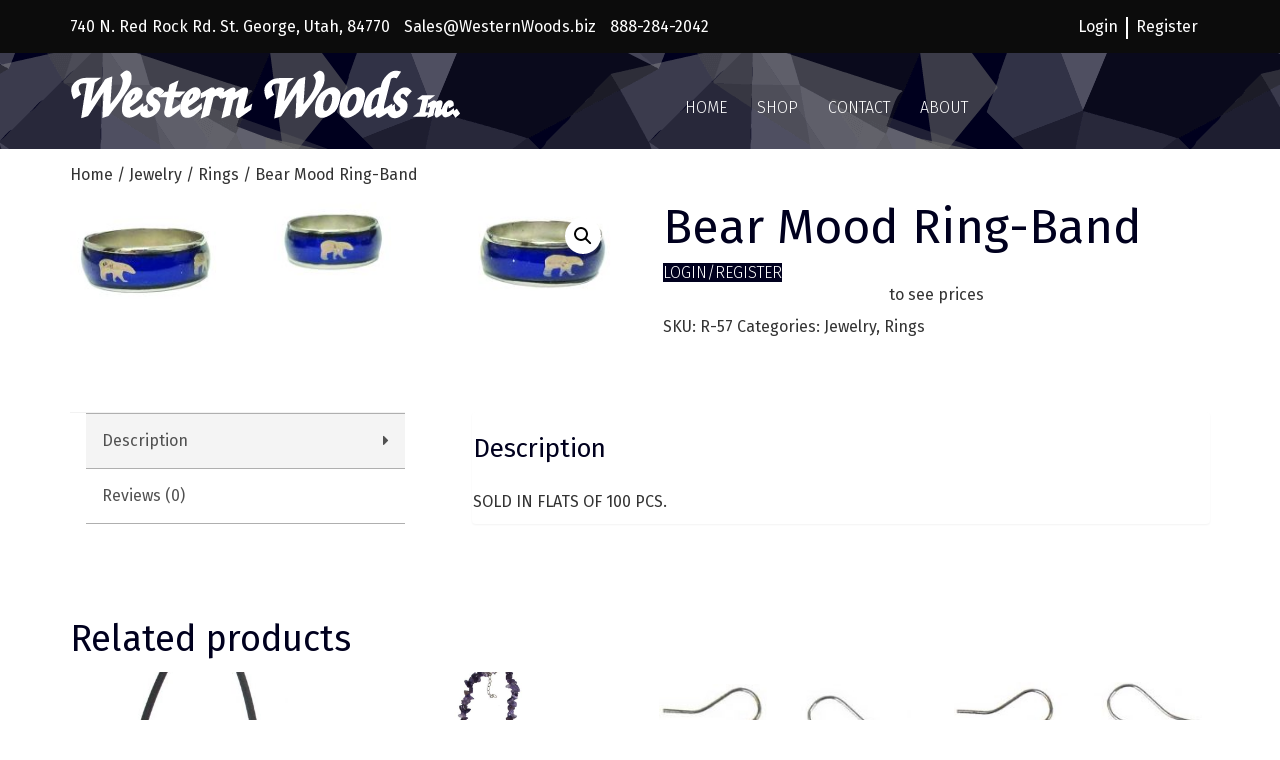

--- FILE ---
content_type: text/html; charset=UTF-8
request_url: https://www.westernwoods.com/product/bear-mood-ring-band/
body_size: 15455
content:
<!DOCTYPE html>
<!--[if lt IE 7]>  <html class="no-js lt-ie9 lt-ie8 lt-ie7" lang="en-US"> <![endif]-->
<!--[if IE 7]>     <html class="no-js lt-ie9 lt-ie8" lang="en-US"> <![endif]-->
<!--[if IE 8]>     <html class="no-js lt-ie9" lang="en-US"> <![endif]-->
<!--[if gt IE 8]><!--> <html class="no-js" lang="en-US"> <!--<![endif]-->
	<head>
		<meta charset="UTF-8">
		<meta http-equiv="X-UA-Compatible" content="IE=edge">
		<meta name="viewport" content="width=device-width">

		<link rel="profile" href="http://gmpg.org/xfn/11">
		<link rel="pingback" href="https://www.westernwoods.com/xmlrpc.php">
		
		<!-- Global site tag (gtag.js) - Google Analytics -->
        <script async src="https://www.googletagmanager.com/gtag/js?id=UA-123127422-1"></script>
        <script>
          window.dataLayer = window.dataLayer || [];
          function gtag(){dataLayer.push(arguments);}
          gtag('js', new Date());
        
          gtag('config', 'UA-123127422-1');
        </script>
		
		<!--wordpress head-->
		<meta name='robots' content='index, follow, max-image-preview:large, max-snippet:-1, max-video-preview:-1' />

	<!-- This site is optimized with the Yoast SEO plugin v25.7 - https://yoast.com/wordpress/plugins/seo/ -->
	<title>Bear Mood Ring-Band - Western Woods Inc</title>
	<link rel="canonical" href="https://www.westernwoods.com/product/bear-mood-ring-band/" />
	<meta property="og:locale" content="en_US" />
	<meta property="og:type" content="article" />
	<meta property="og:title" content="Bear Mood Ring-Band - Western Woods Inc" />
	<meta property="og:description" content="SOLD IN FLATS OF 100 PCS." />
	<meta property="og:url" content="https://www.westernwoods.com/product/bear-mood-ring-band/" />
	<meta property="og:site_name" content="Western Woods Inc" />
	<meta property="article:modified_time" content="2025-07-31T19:17:30+00:00" />
	<meta property="og:image" content="https://www.westernwoods.com/wp-content/uploads/2023/01/R57.jpg" />
	<meta property="og:image:width" content="1800" />
	<meta property="og:image:height" content="328" />
	<meta property="og:image:type" content="image/jpeg" />
	<meta name="twitter:card" content="summary_large_image" />
	<meta name="twitter:label1" content="Est. reading time" />
	<meta name="twitter:data1" content="1 minute" />
	<script type="application/ld+json" class="yoast-schema-graph">{"@context":"https://schema.org","@graph":[{"@type":"WebPage","@id":"https://www.westernwoods.com/product/bear-mood-ring-band/","url":"https://www.westernwoods.com/product/bear-mood-ring-band/","name":"Bear Mood Ring-Band - Western Woods Inc","isPartOf":{"@id":"https://www.westernwoods.com/#website"},"primaryImageOfPage":{"@id":"https://www.westernwoods.com/product/bear-mood-ring-band/#primaryimage"},"image":{"@id":"https://www.westernwoods.com/product/bear-mood-ring-band/#primaryimage"},"thumbnailUrl":"https://www.westernwoods.com/wp-content/uploads/2023/01/R57.jpg","datePublished":"2023-01-27T19:34:22+00:00","dateModified":"2025-07-31T19:17:30+00:00","breadcrumb":{"@id":"https://www.westernwoods.com/product/bear-mood-ring-band/#breadcrumb"},"inLanguage":"en-US","potentialAction":[{"@type":"ReadAction","target":["https://www.westernwoods.com/product/bear-mood-ring-band/"]}]},{"@type":"ImageObject","inLanguage":"en-US","@id":"https://www.westernwoods.com/product/bear-mood-ring-band/#primaryimage","url":"https://www.westernwoods.com/wp-content/uploads/2023/01/R57.jpg","contentUrl":"https://www.westernwoods.com/wp-content/uploads/2023/01/R57.jpg","width":1800,"height":328},{"@type":"BreadcrumbList","@id":"https://www.westernwoods.com/product/bear-mood-ring-band/#breadcrumb","itemListElement":[{"@type":"ListItem","position":1,"name":"Home","item":"https://www.westernwoods.com/"},{"@type":"ListItem","position":2,"name":"Shop","item":"https://www.westernwoods.com/shop/"},{"@type":"ListItem","position":3,"name":"Bear Mood Ring-Band"}]},{"@type":"WebSite","@id":"https://www.westernwoods.com/#website","url":"https://www.westernwoods.com/","name":"Western Woods Inc","description":"We Rock Your World!","publisher":{"@id":"https://www.westernwoods.com/#organization"},"potentialAction":[{"@type":"SearchAction","target":{"@type":"EntryPoint","urlTemplate":"https://www.westernwoods.com/?s={search_term_string}"},"query-input":{"@type":"PropertyValueSpecification","valueRequired":true,"valueName":"search_term_string"}}],"inLanguage":"en-US"},{"@type":"Organization","@id":"https://www.westernwoods.com/#organization","name":"Western Woods Inc","url":"https://www.westernwoods.com/","logo":{"@type":"ImageObject","inLanguage":"en-US","@id":"https://www.westernwoods.com/#/schema/logo/image/","url":"https://www.westernwoods.com/wp-content/uploads/2023/11/Screen-Shot-2023-11-27-at-4.30.23-PM.png","contentUrl":"https://www.westernwoods.com/wp-content/uploads/2023/11/Screen-Shot-2023-11-27-at-4.30.23-PM.png","width":824,"height":124,"caption":"Western Woods Inc"},"image":{"@id":"https://www.westernwoods.com/#/schema/logo/image/"}}]}</script>
	<!-- / Yoast SEO plugin. -->


<link rel='dns-prefetch' href='//www.google.com' />
<link rel='dns-prefetch' href='//cdnjs.cloudflare.com' />
<link rel='dns-prefetch' href='//maxcdn.bootstrapcdn.com' />
<link rel='dns-prefetch' href='//cdn.jsdelivr.net' />
<link rel='dns-prefetch' href='//www.googletagmanager.com' />
<link rel='dns-prefetch' href='//fonts.googleapis.com' />
<link rel="alternate" type="application/rss+xml" title="Western Woods Inc &raquo; Feed" href="https://www.westernwoods.com/feed/" />
<link rel="alternate" type="application/rss+xml" title="Western Woods Inc &raquo; Comments Feed" href="https://www.westernwoods.com/comments/feed/" />
<link rel="alternate" type="application/rss+xml" title="Western Woods Inc &raquo; Bear Mood Ring-Band Comments Feed" href="https://www.westernwoods.com/product/bear-mood-ring-band/feed/" />
<link rel="alternate" title="oEmbed (JSON)" type="application/json+oembed" href="https://www.westernwoods.com/wp-json/oembed/1.0/embed?url=https%3A%2F%2Fwww.westernwoods.com%2Fproduct%2Fbear-mood-ring-band%2F" />
<link rel="alternate" title="oEmbed (XML)" type="text/xml+oembed" href="https://www.westernwoods.com/wp-json/oembed/1.0/embed?url=https%3A%2F%2Fwww.westernwoods.com%2Fproduct%2Fbear-mood-ring-band%2F&#038;format=xml" />
<style id='wp-img-auto-sizes-contain-inline-css' type='text/css'>
img:is([sizes=auto i],[sizes^="auto," i]){contain-intrinsic-size:3000px 1500px}
/*# sourceURL=wp-img-auto-sizes-contain-inline-css */
</style>
<style id='wp-emoji-styles-inline-css' type='text/css'>

	img.wp-smiley, img.emoji {
		display: inline !important;
		border: none !important;
		box-shadow: none !important;
		height: 1em !important;
		width: 1em !important;
		margin: 0 0.07em !important;
		vertical-align: -0.1em !important;
		background: none !important;
		padding: 0 !important;
	}
/*# sourceURL=wp-emoji-styles-inline-css */
</style>
<style id='wp-block-library-inline-css' type='text/css'>
:root{--wp-block-synced-color:#7a00df;--wp-block-synced-color--rgb:122,0,223;--wp-bound-block-color:var(--wp-block-synced-color);--wp-editor-canvas-background:#ddd;--wp-admin-theme-color:#007cba;--wp-admin-theme-color--rgb:0,124,186;--wp-admin-theme-color-darker-10:#006ba1;--wp-admin-theme-color-darker-10--rgb:0,107,160.5;--wp-admin-theme-color-darker-20:#005a87;--wp-admin-theme-color-darker-20--rgb:0,90,135;--wp-admin-border-width-focus:2px}@media (min-resolution:192dpi){:root{--wp-admin-border-width-focus:1.5px}}.wp-element-button{cursor:pointer}:root .has-very-light-gray-background-color{background-color:#eee}:root .has-very-dark-gray-background-color{background-color:#313131}:root .has-very-light-gray-color{color:#eee}:root .has-very-dark-gray-color{color:#313131}:root .has-vivid-green-cyan-to-vivid-cyan-blue-gradient-background{background:linear-gradient(135deg,#00d084,#0693e3)}:root .has-purple-crush-gradient-background{background:linear-gradient(135deg,#34e2e4,#4721fb 50%,#ab1dfe)}:root .has-hazy-dawn-gradient-background{background:linear-gradient(135deg,#faaca8,#dad0ec)}:root .has-subdued-olive-gradient-background{background:linear-gradient(135deg,#fafae1,#67a671)}:root .has-atomic-cream-gradient-background{background:linear-gradient(135deg,#fdd79a,#004a59)}:root .has-nightshade-gradient-background{background:linear-gradient(135deg,#330968,#31cdcf)}:root .has-midnight-gradient-background{background:linear-gradient(135deg,#020381,#2874fc)}:root{--wp--preset--font-size--normal:16px;--wp--preset--font-size--huge:42px}.has-regular-font-size{font-size:1em}.has-larger-font-size{font-size:2.625em}.has-normal-font-size{font-size:var(--wp--preset--font-size--normal)}.has-huge-font-size{font-size:var(--wp--preset--font-size--huge)}.has-text-align-center{text-align:center}.has-text-align-left{text-align:left}.has-text-align-right{text-align:right}.has-fit-text{white-space:nowrap!important}#end-resizable-editor-section{display:none}.aligncenter{clear:both}.items-justified-left{justify-content:flex-start}.items-justified-center{justify-content:center}.items-justified-right{justify-content:flex-end}.items-justified-space-between{justify-content:space-between}.screen-reader-text{border:0;clip-path:inset(50%);height:1px;margin:-1px;overflow:hidden;padding:0;position:absolute;width:1px;word-wrap:normal!important}.screen-reader-text:focus{background-color:#ddd;clip-path:none;color:#444;display:block;font-size:1em;height:auto;left:5px;line-height:normal;padding:15px 23px 14px;text-decoration:none;top:5px;width:auto;z-index:100000}html :where(.has-border-color){border-style:solid}html :where([style*=border-top-color]){border-top-style:solid}html :where([style*=border-right-color]){border-right-style:solid}html :where([style*=border-bottom-color]){border-bottom-style:solid}html :where([style*=border-left-color]){border-left-style:solid}html :where([style*=border-width]){border-style:solid}html :where([style*=border-top-width]){border-top-style:solid}html :where([style*=border-right-width]){border-right-style:solid}html :where([style*=border-bottom-width]){border-bottom-style:solid}html :where([style*=border-left-width]){border-left-style:solid}html :where(img[class*=wp-image-]){height:auto;max-width:100%}:where(figure){margin:0 0 1em}html :where(.is-position-sticky){--wp-admin--admin-bar--position-offset:var(--wp-admin--admin-bar--height,0px)}@media screen and (max-width:600px){html :where(.is-position-sticky){--wp-admin--admin-bar--position-offset:0px}}

/*# sourceURL=wp-block-library-inline-css */
</style><link rel='stylesheet' id='wc-blocks-style-css' href='https://www.westernwoods.com/wp-content/plugins/woocommerce/assets/client/blocks/wc-blocks.css?ver=wc-10.4.3' type='text/css' media='all' />
<style id='global-styles-inline-css' type='text/css'>
:root{--wp--preset--aspect-ratio--square: 1;--wp--preset--aspect-ratio--4-3: 4/3;--wp--preset--aspect-ratio--3-4: 3/4;--wp--preset--aspect-ratio--3-2: 3/2;--wp--preset--aspect-ratio--2-3: 2/3;--wp--preset--aspect-ratio--16-9: 16/9;--wp--preset--aspect-ratio--9-16: 9/16;--wp--preset--color--black: #000000;--wp--preset--color--cyan-bluish-gray: #abb8c3;--wp--preset--color--white: #ffffff;--wp--preset--color--pale-pink: #f78da7;--wp--preset--color--vivid-red: #cf2e2e;--wp--preset--color--luminous-vivid-orange: #ff6900;--wp--preset--color--luminous-vivid-amber: #fcb900;--wp--preset--color--light-green-cyan: #7bdcb5;--wp--preset--color--vivid-green-cyan: #00d084;--wp--preset--color--pale-cyan-blue: #8ed1fc;--wp--preset--color--vivid-cyan-blue: #0693e3;--wp--preset--color--vivid-purple: #9b51e0;--wp--preset--gradient--vivid-cyan-blue-to-vivid-purple: linear-gradient(135deg,rgb(6,147,227) 0%,rgb(155,81,224) 100%);--wp--preset--gradient--light-green-cyan-to-vivid-green-cyan: linear-gradient(135deg,rgb(122,220,180) 0%,rgb(0,208,130) 100%);--wp--preset--gradient--luminous-vivid-amber-to-luminous-vivid-orange: linear-gradient(135deg,rgb(252,185,0) 0%,rgb(255,105,0) 100%);--wp--preset--gradient--luminous-vivid-orange-to-vivid-red: linear-gradient(135deg,rgb(255,105,0) 0%,rgb(207,46,46) 100%);--wp--preset--gradient--very-light-gray-to-cyan-bluish-gray: linear-gradient(135deg,rgb(238,238,238) 0%,rgb(169,184,195) 100%);--wp--preset--gradient--cool-to-warm-spectrum: linear-gradient(135deg,rgb(74,234,220) 0%,rgb(151,120,209) 20%,rgb(207,42,186) 40%,rgb(238,44,130) 60%,rgb(251,105,98) 80%,rgb(254,248,76) 100%);--wp--preset--gradient--blush-light-purple: linear-gradient(135deg,rgb(255,206,236) 0%,rgb(152,150,240) 100%);--wp--preset--gradient--blush-bordeaux: linear-gradient(135deg,rgb(254,205,165) 0%,rgb(254,45,45) 50%,rgb(107,0,62) 100%);--wp--preset--gradient--luminous-dusk: linear-gradient(135deg,rgb(255,203,112) 0%,rgb(199,81,192) 50%,rgb(65,88,208) 100%);--wp--preset--gradient--pale-ocean: linear-gradient(135deg,rgb(255,245,203) 0%,rgb(182,227,212) 50%,rgb(51,167,181) 100%);--wp--preset--gradient--electric-grass: linear-gradient(135deg,rgb(202,248,128) 0%,rgb(113,206,126) 100%);--wp--preset--gradient--midnight: linear-gradient(135deg,rgb(2,3,129) 0%,rgb(40,116,252) 100%);--wp--preset--font-size--small: 13px;--wp--preset--font-size--medium: 20px;--wp--preset--font-size--large: 36px;--wp--preset--font-size--x-large: 42px;--wp--preset--spacing--20: 0.44rem;--wp--preset--spacing--30: 0.67rem;--wp--preset--spacing--40: 1rem;--wp--preset--spacing--50: 1.5rem;--wp--preset--spacing--60: 2.25rem;--wp--preset--spacing--70: 3.38rem;--wp--preset--spacing--80: 5.06rem;--wp--preset--shadow--natural: 6px 6px 9px rgba(0, 0, 0, 0.2);--wp--preset--shadow--deep: 12px 12px 50px rgba(0, 0, 0, 0.4);--wp--preset--shadow--sharp: 6px 6px 0px rgba(0, 0, 0, 0.2);--wp--preset--shadow--outlined: 6px 6px 0px -3px rgb(255, 255, 255), 6px 6px rgb(0, 0, 0);--wp--preset--shadow--crisp: 6px 6px 0px rgb(0, 0, 0);}:where(.is-layout-flex){gap: 0.5em;}:where(.is-layout-grid){gap: 0.5em;}body .is-layout-flex{display: flex;}.is-layout-flex{flex-wrap: wrap;align-items: center;}.is-layout-flex > :is(*, div){margin: 0;}body .is-layout-grid{display: grid;}.is-layout-grid > :is(*, div){margin: 0;}:where(.wp-block-columns.is-layout-flex){gap: 2em;}:where(.wp-block-columns.is-layout-grid){gap: 2em;}:where(.wp-block-post-template.is-layout-flex){gap: 1.25em;}:where(.wp-block-post-template.is-layout-grid){gap: 1.25em;}.has-black-color{color: var(--wp--preset--color--black) !important;}.has-cyan-bluish-gray-color{color: var(--wp--preset--color--cyan-bluish-gray) !important;}.has-white-color{color: var(--wp--preset--color--white) !important;}.has-pale-pink-color{color: var(--wp--preset--color--pale-pink) !important;}.has-vivid-red-color{color: var(--wp--preset--color--vivid-red) !important;}.has-luminous-vivid-orange-color{color: var(--wp--preset--color--luminous-vivid-orange) !important;}.has-luminous-vivid-amber-color{color: var(--wp--preset--color--luminous-vivid-amber) !important;}.has-light-green-cyan-color{color: var(--wp--preset--color--light-green-cyan) !important;}.has-vivid-green-cyan-color{color: var(--wp--preset--color--vivid-green-cyan) !important;}.has-pale-cyan-blue-color{color: var(--wp--preset--color--pale-cyan-blue) !important;}.has-vivid-cyan-blue-color{color: var(--wp--preset--color--vivid-cyan-blue) !important;}.has-vivid-purple-color{color: var(--wp--preset--color--vivid-purple) !important;}.has-black-background-color{background-color: var(--wp--preset--color--black) !important;}.has-cyan-bluish-gray-background-color{background-color: var(--wp--preset--color--cyan-bluish-gray) !important;}.has-white-background-color{background-color: var(--wp--preset--color--white) !important;}.has-pale-pink-background-color{background-color: var(--wp--preset--color--pale-pink) !important;}.has-vivid-red-background-color{background-color: var(--wp--preset--color--vivid-red) !important;}.has-luminous-vivid-orange-background-color{background-color: var(--wp--preset--color--luminous-vivid-orange) !important;}.has-luminous-vivid-amber-background-color{background-color: var(--wp--preset--color--luminous-vivid-amber) !important;}.has-light-green-cyan-background-color{background-color: var(--wp--preset--color--light-green-cyan) !important;}.has-vivid-green-cyan-background-color{background-color: var(--wp--preset--color--vivid-green-cyan) !important;}.has-pale-cyan-blue-background-color{background-color: var(--wp--preset--color--pale-cyan-blue) !important;}.has-vivid-cyan-blue-background-color{background-color: var(--wp--preset--color--vivid-cyan-blue) !important;}.has-vivid-purple-background-color{background-color: var(--wp--preset--color--vivid-purple) !important;}.has-black-border-color{border-color: var(--wp--preset--color--black) !important;}.has-cyan-bluish-gray-border-color{border-color: var(--wp--preset--color--cyan-bluish-gray) !important;}.has-white-border-color{border-color: var(--wp--preset--color--white) !important;}.has-pale-pink-border-color{border-color: var(--wp--preset--color--pale-pink) !important;}.has-vivid-red-border-color{border-color: var(--wp--preset--color--vivid-red) !important;}.has-luminous-vivid-orange-border-color{border-color: var(--wp--preset--color--luminous-vivid-orange) !important;}.has-luminous-vivid-amber-border-color{border-color: var(--wp--preset--color--luminous-vivid-amber) !important;}.has-light-green-cyan-border-color{border-color: var(--wp--preset--color--light-green-cyan) !important;}.has-vivid-green-cyan-border-color{border-color: var(--wp--preset--color--vivid-green-cyan) !important;}.has-pale-cyan-blue-border-color{border-color: var(--wp--preset--color--pale-cyan-blue) !important;}.has-vivid-cyan-blue-border-color{border-color: var(--wp--preset--color--vivid-cyan-blue) !important;}.has-vivid-purple-border-color{border-color: var(--wp--preset--color--vivid-purple) !important;}.has-vivid-cyan-blue-to-vivid-purple-gradient-background{background: var(--wp--preset--gradient--vivid-cyan-blue-to-vivid-purple) !important;}.has-light-green-cyan-to-vivid-green-cyan-gradient-background{background: var(--wp--preset--gradient--light-green-cyan-to-vivid-green-cyan) !important;}.has-luminous-vivid-amber-to-luminous-vivid-orange-gradient-background{background: var(--wp--preset--gradient--luminous-vivid-amber-to-luminous-vivid-orange) !important;}.has-luminous-vivid-orange-to-vivid-red-gradient-background{background: var(--wp--preset--gradient--luminous-vivid-orange-to-vivid-red) !important;}.has-very-light-gray-to-cyan-bluish-gray-gradient-background{background: var(--wp--preset--gradient--very-light-gray-to-cyan-bluish-gray) !important;}.has-cool-to-warm-spectrum-gradient-background{background: var(--wp--preset--gradient--cool-to-warm-spectrum) !important;}.has-blush-light-purple-gradient-background{background: var(--wp--preset--gradient--blush-light-purple) !important;}.has-blush-bordeaux-gradient-background{background: var(--wp--preset--gradient--blush-bordeaux) !important;}.has-luminous-dusk-gradient-background{background: var(--wp--preset--gradient--luminous-dusk) !important;}.has-pale-ocean-gradient-background{background: var(--wp--preset--gradient--pale-ocean) !important;}.has-electric-grass-gradient-background{background: var(--wp--preset--gradient--electric-grass) !important;}.has-midnight-gradient-background{background: var(--wp--preset--gradient--midnight) !important;}.has-small-font-size{font-size: var(--wp--preset--font-size--small) !important;}.has-medium-font-size{font-size: var(--wp--preset--font-size--medium) !important;}.has-large-font-size{font-size: var(--wp--preset--font-size--large) !important;}.has-x-large-font-size{font-size: var(--wp--preset--font-size--x-large) !important;}
/*# sourceURL=global-styles-inline-css */
</style>

<style id='classic-theme-styles-inline-css' type='text/css'>
/*! This file is auto-generated */
.wp-block-button__link{color:#fff;background-color:#32373c;border-radius:9999px;box-shadow:none;text-decoration:none;padding:calc(.667em + 2px) calc(1.333em + 2px);font-size:1.125em}.wp-block-file__button{background:#32373c;color:#fff;text-decoration:none}
/*# sourceURL=/wp-includes/css/classic-themes.min.css */
</style>
<link rel='stylesheet' id='titan-adminbar-styles-css' href='https://www.westernwoods.com/wp-content/plugins/anti-spam/assets/css/admin-bar.css?ver=7.3.5' type='text/css' media='all' />
<link rel='stylesheet' id='pewc-style-css' href='https://www.westernwoods.com/wp-content/plugins/product-extras-for-woocommerce/assets/css/style.css?ver=1769819391' type='text/css' media='all' />
<link rel='stylesheet' id='rs-plugin-settings-css' href='https://www.westernwoods.com/wp-content/plugins/revslider/public/assets/css/rs6.css?ver=6.2.1' type='text/css' media='all' />
<style id='rs-plugin-settings-inline-css' type='text/css'>
#rs-demo-id {}
/*# sourceURL=rs-plugin-settings-inline-css */
</style>
<link rel='stylesheet' id='photoswipe-css' href='https://www.westernwoods.com/wp-content/plugins/woocommerce/assets/css/photoswipe/photoswipe.min.css?ver=10.4.3' type='text/css' media='all' />
<link rel='stylesheet' id='photoswipe-default-skin-css' href='https://www.westernwoods.com/wp-content/plugins/woocommerce/assets/css/photoswipe/default-skin/default-skin.min.css?ver=10.4.3' type='text/css' media='all' />
<link rel='stylesheet' id='woocommerce-layout-css' href='https://www.westernwoods.com/wp-content/plugins/woocommerce/assets/css/woocommerce-layout.css?ver=10.4.3' type='text/css' media='all' />
<link rel='stylesheet' id='woocommerce-smallscreen-css' href='https://www.westernwoods.com/wp-content/plugins/woocommerce/assets/css/woocommerce-smallscreen.css?ver=10.4.3' type='text/css' media='only screen and (max-width: 768px)' />
<link rel='stylesheet' id='woocommerce-general-css' href='https://www.westernwoods.com/wp-content/plugins/woocommerce/assets/css/woocommerce.css?ver=10.4.3' type='text/css' media='all' />
<style id='woocommerce-inline-inline-css' type='text/css'>
.woocommerce form .form-row .required { visibility: visible; }
/*# sourceURL=woocommerce-inline-inline-css */
</style>
<link rel='stylesheet' id='dgwt-wcas-style-css' href='https://www.westernwoods.com/wp-content/plugins/ajax-search-for-woocommerce/assets/css/style.min.css?ver=1.32.2' type='text/css' media='all' />
<link rel='stylesheet' id='bootstrap-min-css' href='https://maxcdn.bootstrapcdn.com/bootstrap/3.3.7/css/bootstrap.min.css?ver=3.3.7' type='text/css' media='all' />
<link rel='stylesheet' id='bootstrap-theme-min-css' href='https://maxcdn.bootstrapcdn.com/bootstrap/3.3.7/css/bootstrap-theme.min.css?ver=3.3.7' type='text/css' media='all' />
<link rel='stylesheet' id='fontawesome-min-css' href='https://www.westernwoods.com/wp-content/themes/westernwoods/css/font-awesome.min.css?ver=4.6.3' type='text/css' media='all' />
<link rel='stylesheet' id='hamburger-min-css' href='https://www.westernwoods.com/wp-content/themes/westernwoods/css/hamburger.min.css?ver=6.9' type='text/css' media='all' />
<link rel='stylesheet' id='slick-css-css' href='https://cdn.jsdelivr.net/jquery.slick/1.6.0/slick.css?ver=6.9' type='text/css' media='all' />
<link rel='stylesheet' id='slick-theme-css-css' href='https://cdn.jsdelivr.net/jquery.slick/1.6.0/slick-theme.css?ver=6.9' type='text/css' media='all' />
<link rel='stylesheet' id='style-css-css' href='https://www.westernwoods.com/wp-content/themes/westernwoods/style.css?ver=210210-202225' type='text/css' media='all' />
<link rel='stylesheet' id='google-fonts-fire-sans-css' href='https://fonts.googleapis.com/css?family=Fira+Sans%3A300%2C400%2C700&#038;ver=6.9' type='text/css' media='all' />
<link rel='stylesheet' id='prdctfltr-css' href='https://www.westernwoods.com/wp-content/plugins/prdctfltr/lib/css/style.min.css?ver=6.5.8' type='text/css' media='all' />
<script type="text/javascript" src="https://www.westernwoods.com/wp-includes/js/jquery/jquery.min.js?ver=3.7.1" id="jquery-core-js"></script>
<script type="text/javascript" src="https://www.westernwoods.com/wp-includes/js/jquery/jquery-migrate.min.js?ver=3.4.1" id="jquery-migrate-js"></script>
<script type="text/javascript" src="https://www.westernwoods.com/wp-content/plugins/woocommerce/assets/js/jquery-blockui/jquery.blockUI.min.js?ver=2.7.0-wc.10.4.3" id="wc-jquery-blockui-js" data-wp-strategy="defer"></script>
<script type="text/javascript" src="https://www.westernwoods.com/wp-content/plugins/revslider/public/assets/js/rbtools.min.js?ver=6.0" id="tp-tools-js"></script>
<script type="text/javascript" src="https://www.westernwoods.com/wp-content/plugins/revslider/public/assets/js/rs6.min.js?ver=6.2.1" id="revmin-js"></script>
<script type="text/javascript" id="wc-add-to-cart-js-extra">
/* <![CDATA[ */
var wc_add_to_cart_params = {"ajax_url":"/wp-admin/admin-ajax.php","wc_ajax_url":"/?wc-ajax=%%endpoint%%","i18n_view_cart":"View cart","cart_url":"https://www.westernwoods.com/cart/","is_cart":"","cart_redirect_after_add":"no"};
//# sourceURL=wc-add-to-cart-js-extra
/* ]]> */
</script>
<script type="text/javascript" src="https://www.westernwoods.com/wp-content/plugins/woocommerce/assets/js/frontend/add-to-cart.min.js?ver=10.4.3" id="wc-add-to-cart-js" defer="defer" data-wp-strategy="defer"></script>
<script type="text/javascript" src="https://www.westernwoods.com/wp-content/plugins/woocommerce/assets/js/zoom/jquery.zoom.min.js?ver=1.7.21-wc.10.4.3" id="wc-zoom-js" defer="defer" data-wp-strategy="defer"></script>
<script type="text/javascript" src="https://www.westernwoods.com/wp-content/plugins/woocommerce/assets/js/flexslider/jquery.flexslider.min.js?ver=2.7.2-wc.10.4.3" id="wc-flexslider-js" defer="defer" data-wp-strategy="defer"></script>
<script type="text/javascript" src="https://www.westernwoods.com/wp-content/plugins/woocommerce/assets/js/photoswipe/photoswipe.min.js?ver=4.1.1-wc.10.4.3" id="wc-photoswipe-js" defer="defer" data-wp-strategy="defer"></script>
<script type="text/javascript" src="https://www.westernwoods.com/wp-content/plugins/woocommerce/assets/js/photoswipe/photoswipe-ui-default.min.js?ver=4.1.1-wc.10.4.3" id="wc-photoswipe-ui-default-js" defer="defer" data-wp-strategy="defer"></script>
<script type="text/javascript" id="wc-single-product-js-extra">
/* <![CDATA[ */
var wc_single_product_params = {"i18n_required_rating_text":"Please select a rating","i18n_rating_options":["1 of 5 stars","2 of 5 stars","3 of 5 stars","4 of 5 stars","5 of 5 stars"],"i18n_product_gallery_trigger_text":"View full-screen image gallery","review_rating_required":"yes","flexslider":{"rtl":false,"animation":"slide","smoothHeight":true,"directionNav":false,"controlNav":"thumbnails","slideshow":false,"animationSpeed":500,"animationLoop":false,"allowOneSlide":false},"zoom_enabled":"1","zoom_options":[],"photoswipe_enabled":"1","photoswipe_options":{"shareEl":false,"closeOnScroll":false,"history":false,"hideAnimationDuration":0,"showAnimationDuration":0},"flexslider_enabled":"1"};
//# sourceURL=wc-single-product-js-extra
/* ]]> */
</script>
<script type="text/javascript" src="https://www.westernwoods.com/wp-content/plugins/woocommerce/assets/js/frontend/single-product.min.js?ver=10.4.3" id="wc-single-product-js" defer="defer" data-wp-strategy="defer"></script>
<script type="text/javascript" src="https://www.westernwoods.com/wp-content/plugins/woocommerce/assets/js/js-cookie/js.cookie.min.js?ver=2.1.4-wc.10.4.3" id="wc-js-cookie-js" defer="defer" data-wp-strategy="defer"></script>
<script type="text/javascript" id="woocommerce-js-extra">
/* <![CDATA[ */
var woocommerce_params = {"ajax_url":"/wp-admin/admin-ajax.php","wc_ajax_url":"/?wc-ajax=%%endpoint%%","i18n_password_show":"Show password","i18n_password_hide":"Hide password"};
//# sourceURL=woocommerce-js-extra
/* ]]> */
</script>
<script type="text/javascript" src="https://www.westernwoods.com/wp-content/plugins/woocommerce/assets/js/frontend/woocommerce.min.js?ver=10.4.3" id="woocommerce-js" defer="defer" data-wp-strategy="defer"></script>
<script type="text/javascript" src="https://www.westernwoods.com/wp-content/themes/westernwoods/js/vendor/modernizr.min.js?ver=3.3.1" id="modernizr-script-js"></script>
<script type="text/javascript" src="https://cdn.jsdelivr.net/jquery.slick/1.6.0/slick.min.js?ver=6.9" id="slick-slider-js-js"></script>
<script type="text/javascript" src="https://www.westernwoods.com/wp-content/themes/westernwoods/js/main.js?ver=180730-210932" id="main-js-js"></script>

<!-- Google tag (gtag.js) snippet added by Site Kit -->
<!-- Google Analytics snippet added by Site Kit -->
<script type="text/javascript" src="https://www.googletagmanager.com/gtag/js?id=GT-MQJ4DPS" id="google_gtagjs-js" async></script>
<script type="text/javascript" id="google_gtagjs-js-after">
/* <![CDATA[ */
window.dataLayer = window.dataLayer || [];function gtag(){dataLayer.push(arguments);}
gtag("set","linker",{"domains":["www.westernwoods.com"]});
gtag("js", new Date());
gtag("set", "developer_id.dZTNiMT", true);
gtag("config", "GT-MQJ4DPS");
//# sourceURL=google_gtagjs-js-after
/* ]]> */
</script>
<link rel="https://api.w.org/" href="https://www.westernwoods.com/wp-json/" /><link rel="alternate" title="JSON" type="application/json" href="https://www.westernwoods.com/wp-json/wp/v2/product/84379" /><link rel="EditURI" type="application/rsd+xml" title="RSD" href="https://www.westernwoods.com/xmlrpc.php?rsd" />
<meta name="generator" content="WordPress 6.9" />
<meta name="generator" content="WooCommerce 10.4.3" />
<link rel='shortlink' href='https://www.westernwoods.com/?p=84379' />
<meta name="generator" content="Site Kit by Google 1.170.0" />		<style>
			.dgwt-wcas-ico-magnifier,.dgwt-wcas-ico-magnifier-handler{max-width:20px}.dgwt-wcas-search-wrapp{max-width:600px}.dgwt-wcas-search-wrapp .dgwt-wcas-sf-wrapp input[type=search].dgwt-wcas-search-input,.dgwt-wcas-search-wrapp .dgwt-wcas-sf-wrapp input[type=search].dgwt-wcas-search-input:hover,.dgwt-wcas-search-wrapp .dgwt-wcas-sf-wrapp input[type=search].dgwt-wcas-search-input:focus{color:#afafaf;border-color:#fff}.dgwt-wcas-sf-wrapp input[type=search].dgwt-wcas-search-input::placeholder{color:#afafaf;opacity:.3}.dgwt-wcas-sf-wrapp input[type=search].dgwt-wcas-search-input::-webkit-input-placeholder{color:#afafaf;opacity:.3}.dgwt-wcas-sf-wrapp input[type=search].dgwt-wcas-search-input:-moz-placeholder{color:#afafaf;opacity:.3}.dgwt-wcas-sf-wrapp input[type=search].dgwt-wcas-search-input::-moz-placeholder{color:#afafaf;opacity:.3}.dgwt-wcas-sf-wrapp input[type=search].dgwt-wcas-search-input:-ms-input-placeholder{color:#afafaf}.dgwt-wcas-no-submit.dgwt-wcas-search-wrapp .dgwt-wcas-ico-magnifier path,.dgwt-wcas-search-wrapp .dgwt-wcas-close path{fill:#afafaf}.dgwt-wcas-loader-circular-path{stroke:#afafaf}.dgwt-wcas-preloader{opacity:.6}.dgwt-wcas-search-wrapp .dgwt-wcas-sf-wrapp .dgwt-wcas-search-submit::before{border-color:transparent #0c0c0c}.dgwt-wcas-search-wrapp .dgwt-wcas-sf-wrapp .dgwt-wcas-search-submit:hover::before,.dgwt-wcas-search-wrapp .dgwt-wcas-sf-wrapp .dgwt-wcas-search-submit:focus::before{border-right-color:#0c0c0c}.dgwt-wcas-search-wrapp .dgwt-wcas-sf-wrapp .dgwt-wcas-search-submit,.dgwt-wcas-om-bar .dgwt-wcas-om-return{background-color:#0c0c0c;color:#fff}.dgwt-wcas-search-wrapp .dgwt-wcas-ico-magnifier,.dgwt-wcas-search-wrapp .dgwt-wcas-sf-wrapp .dgwt-wcas-search-submit svg path,.dgwt-wcas-om-bar .dgwt-wcas-om-return svg path{fill:#fff}		</style>
			<noscript><style>.woocommerce-product-gallery{ opacity: 1 !important; }</style></noscript>
	<meta name="generator" content="Powered by Slider Revolution 6.2.1 - responsive, Mobile-Friendly Slider Plugin for WordPress with comfortable drag and drop interface." />
<link rel="icon" href="https://www.westernwoods.com/wp-content/uploads/2018/05/cropped-lam-66-32x32.jpg" sizes="32x32" />
<link rel="icon" href="https://www.westernwoods.com/wp-content/uploads/2018/05/cropped-lam-66-192x192.jpg" sizes="192x192" />
<link rel="apple-touch-icon" href="https://www.westernwoods.com/wp-content/uploads/2018/05/cropped-lam-66-180x180.jpg" />
<meta name="msapplication-TileImage" content="https://www.westernwoods.com/wp-content/uploads/2018/05/cropped-lam-66-270x270.jpg" />
<meta name="generator" content="WooCommerce Product Filter - All in One WooCommerce Filter"/><script type="text/javascript">function setREVStartSize(e){			
			try {								
				var pw = document.getElementById(e.c).parentNode.offsetWidth,
					newh;
				pw = pw===0 || isNaN(pw) ? window.innerWidth : pw;
				e.tabw = e.tabw===undefined ? 0 : parseInt(e.tabw);
				e.thumbw = e.thumbw===undefined ? 0 : parseInt(e.thumbw);
				e.tabh = e.tabh===undefined ? 0 : parseInt(e.tabh);
				e.thumbh = e.thumbh===undefined ? 0 : parseInt(e.thumbh);
				e.tabhide = e.tabhide===undefined ? 0 : parseInt(e.tabhide);
				e.thumbhide = e.thumbhide===undefined ? 0 : parseInt(e.thumbhide);
				e.mh = e.mh===undefined || e.mh=="" || e.mh==="auto" ? 0 : parseInt(e.mh,0);		
				if(e.layout==="fullscreen" || e.l==="fullscreen") 						
					newh = Math.max(e.mh,window.innerHeight);				
				else{					
					e.gw = Array.isArray(e.gw) ? e.gw : [e.gw];
					for (var i in e.rl) if (e.gw[i]===undefined || e.gw[i]===0) e.gw[i] = e.gw[i-1];					
					e.gh = e.el===undefined || e.el==="" || (Array.isArray(e.el) && e.el.length==0)? e.gh : e.el;
					e.gh = Array.isArray(e.gh) ? e.gh : [e.gh];
					for (var i in e.rl) if (e.gh[i]===undefined || e.gh[i]===0) e.gh[i] = e.gh[i-1];
										
					var nl = new Array(e.rl.length),
						ix = 0,						
						sl;					
					e.tabw = e.tabhide>=pw ? 0 : e.tabw;
					e.thumbw = e.thumbhide>=pw ? 0 : e.thumbw;
					e.tabh = e.tabhide>=pw ? 0 : e.tabh;
					e.thumbh = e.thumbhide>=pw ? 0 : e.thumbh;					
					for (var i in e.rl) nl[i] = e.rl[i]<window.innerWidth ? 0 : e.rl[i];
					sl = nl[0];									
					for (var i in nl) if (sl>nl[i] && nl[i]>0) { sl = nl[i]; ix=i;}															
					var m = pw>(e.gw[ix]+e.tabw+e.thumbw) ? 1 : (pw-(e.tabw+e.thumbw)) / (e.gw[ix]);					

					newh =  (e.type==="carousel" && e.justify==="true" ? e.gh[ix] : (e.gh[ix] * m)) + (e.tabh + e.thumbh);
				}			
				
				if(window.rs_init_css===undefined) window.rs_init_css = document.head.appendChild(document.createElement("style"));					
				document.getElementById(e.c).height = newh;
				window.rs_init_css.innerHTML += "#"+e.c+"_wrapper { height: "+newh+"px }";				
			} catch(e){
				console.log("Failure at Presize of Slider:" + e)
			}					   
		  };</script>
	</head>
	<body class="wp-singular product-template-default single single-product postid-84379 wp-theme-westernwoods theme-westernwoods woocommerce woocommerce-page woocommerce-no-js">
		<!--[if lt IE 8]>
			<p class="ancient-browser-alert">You are using an <strong>outdated</strong> browser. Please <a href="https://www.google.com/chrome/browser/desktop/index.html" target="_blank">upgrade your browser</a>.</p>
		<![endif]-->
		
		<div class="page-container">
			 
			<header class="container-fluid" role="banner">
			    <div class="row black-bar black-bg">
			        <div class="container">
			            <div class="row">
			                <div class="col-xs-12 show-contact-info hidden-md hidden-lg">
			                    Contact Info <i class="fa fa-arrow-right" aria-hidden="true"></i>
			                </div>
			                <div class="clearfix visible-xs visible-sm"></div>
			                <div class="col-lg-8 contact-info">
			                    
<a class="hvr-underline-from-right" href="https://goo.gl/maps/QUf1MSHea7m">740 N. Red Rock Rd. St. George, Utah, 84770</a><br class="visible-xs visible-sm">
<a class="hvr-underline-from-right" href="mailto:Sales@WesternWoods.biz">Sales@WesternWoods.biz</a><br class="visible-xs visible-sm">
<a class="hvr-underline-from-right" href="tel:888-284-2042">888-284-2042</a>
			                </div>
			                <div class="col-lg-4 account-links">
			                            							<a href="/my-account/">Login</a>
        							<a href="/my-account/">Register</a>
        						        						    
			                </div>
			            </div>
			        </div>
			    </div>
				<div class="row site-branding geo-pattern blue-bg">
				    <div class="container">
				        <div class="row">
				            <div class="col-md-6">
        						<h1 class="logo"><a href="/"><img width="391" height="52" src="https://www.westernwoods.com/wp-content/uploads/2017/08/Western-Wood-logo-white.png" class="img-responsive" alt="Western Woods Inc" decoding="async" srcset="https://www.westernwoods.com/wp-content/uploads/2017/08/Western-Wood-logo-white.png 391w, https://www.westernwoods.com/wp-content/uploads/2017/08/Western-Wood-logo-white-300x40.png 300w" sizes="(max-width: 391px) 100vw, 391px" /></a></h1>
        					</div>
        					<div class="col-md-6">
        						<nav class="navbar navbar-default" role="navigation">
        							<div class="navbar-header navbar-toggle" data-toggle="collapse" data-target=".navbar-primary-collapse">
        								<button class="hamburger hamburger--emphatic-r" type="button">
<span class="hamburger-box">
<span class="hamburger-inner"></span>
</span>
</button>
        							</div>
        							<div class="collapse navbar-collapse navbar-primary-collapse">
        								<ul id="menu-main-menu" class="nav navbar-nav"><li id="menu-item-5" class="menu-item menu-item-type-custom menu-item-object-custom menu-item-home hvr-underline-from-right menu-item-5"><a href="http://www.westernwoods.com/">Home</a></li>
<li id="menu-item-51" class="menu-item menu-item-type-post_type menu-item-object-page current_page_parent hvr-underline-from-right menu-item-51"><a href="https://www.westernwoods.com/shop/">Shop</a></li>
<li id="menu-item-12" class="menu-item menu-item-type-post_type menu-item-object-page hvr-underline-from-right menu-item-12"><a href="https://www.westernwoods.com/contact/">Contact</a></li>
<li id="menu-item-13" class="menu-item menu-item-type-post_type menu-item-object-page hvr-underline-from-right menu-item-13"><a href="https://www.westernwoods.com/about/">About</a></li>
</ul> 
        							</div><!--.navbar-collapse-->
        						</nav>
        					</div>
        					<div class="clearfix"></div>
				        </div>
				    </div>
				</div><!--.site-branding-->
			</header>
		
		
		<main>

	<div class="container" id="container"><div id="content" role="main"><nav class="woocommerce-breadcrumb" aria-label="Breadcrumb"><a href="https://www.westernwoods.com">Home</a>&nbsp;&#47;&nbsp;<a href="https://www.westernwoods.com/product-category/jewelry/">Jewelry</a>&nbsp;&#47;&nbsp;<a href="https://www.westernwoods.com/product-category/jewelry/rings/">Rings</a>&nbsp;&#47;&nbsp;Bear Mood Ring-Band</nav>
		
			<div class="woocommerce-notices-wrapper"></div><div id="product-84379" class="product type-product post-84379 status-publish first instock product_cat-jewelry product_cat-rings has-post-thumbnail shipping-taxable purchasable product-type-simple">

	<div class="woocommerce-product-gallery woocommerce-product-gallery--with-images woocommerce-product-gallery--columns-4 images" data-columns="4" style="opacity: 0; transition: opacity .25s ease-in-out;">
	<div class="woocommerce-product-gallery__wrapper">
		<div data-thumb="https://www.westernwoods.com/wp-content/uploads/2023/01/R57-100x100.jpg" data-thumb-alt="Bear Mood Ring-Band" data-thumb-srcset="https://www.westernwoods.com/wp-content/uploads/2023/01/R57-100x100.jpg 100w, https://www.westernwoods.com/wp-content/uploads/2023/01/R57-150x150.jpg 150w"  data-thumb-sizes="(max-width: 100px) 100vw, 100px" class="woocommerce-product-gallery__image"><a href="https://www.westernwoods.com/wp-content/uploads/2023/01/R57.jpg"><img width="600" height="109" src="https://www.westernwoods.com/wp-content/uploads/2023/01/R57-600x109.jpg" class="wp-post-image" alt="Bear Mood Ring-Band" data-caption="" data-src="https://www.westernwoods.com/wp-content/uploads/2023/01/R57.jpg" data-large_image="https://www.westernwoods.com/wp-content/uploads/2023/01/R57.jpg" data-large_image_width="1800" data-large_image_height="328" decoding="async" fetchpriority="high" srcset="https://www.westernwoods.com/wp-content/uploads/2023/01/R57-600x109.jpg 600w, https://www.westernwoods.com/wp-content/uploads/2023/01/R57-1536x280.jpg 1536w, https://www.westernwoods.com/wp-content/uploads/2023/01/R57-300x55.jpg 300w, https://www.westernwoods.com/wp-content/uploads/2023/01/R57-64x12.jpg 64w, https://www.westernwoods.com/wp-content/uploads/2023/01/R57.jpg 1800w" sizes="(max-width: 600px) 100vw, 600px" /></a></div>	</div>
</div>

	<div class="summary entry-summary">
		<h1 class="product_title entry-title">Bear Mood Ring-Band</h1><a class="button alt" href="https://www.westernwoods.com/my-account/">LOGIN/REGISTER</a><p style="text-align: center;"><a href="/my-account/">to see prices</a></p><div class="product_meta">

	
	
		<span class="sku_wrapper">SKU: <span class="sku">R-57</span></span>

	
	<span class="posted_in">Categories: <a href="https://www.westernwoods.com/product-category/jewelry/" rel="tag">Jewelry</a>, <a href="https://www.westernwoods.com/product-category/jewelry/rings/" rel="tag">Rings</a></span>
	
	
</div>
	</div>

	
	<div class="woocommerce-tabs wc-tabs-wrapper">
		<ul class="tabs wc-tabs" role="tablist">
							<li role="presentation" class="description_tab" id="tab-title-description">
					<a href="#tab-description" role="tab" aria-controls="tab-description">
						Description					</a>
				</li>
							<li role="presentation" class="reviews_tab" id="tab-title-reviews">
					<a href="#tab-reviews" role="tab" aria-controls="tab-reviews">
						Reviews (0)					</a>
				</li>
					</ul>
					<div class="woocommerce-Tabs-panel woocommerce-Tabs-panel--description panel entry-content wc-tab" id="tab-description" role="tabpanel" aria-labelledby="tab-title-description">
				
	<h2>Description</h2>

<p>SOLD IN FLATS OF 100 PCS.</p>
			</div>
					<div class="woocommerce-Tabs-panel woocommerce-Tabs-panel--reviews panel entry-content wc-tab" id="tab-reviews" role="tabpanel" aria-labelledby="tab-title-reviews">
				<div id="reviews" class="woocommerce-Reviews">
	<div id="comments">
		<h2 class="woocommerce-Reviews-title">
			Reviews		</h2>

					<p class="woocommerce-noreviews">There are no reviews yet.</p>
			</div>

			<div id="review_form_wrapper">
			<div id="review_form">
					<div id="respond" class="comment-respond">
		<span id="reply-title" class="comment-reply-title" role="heading" aria-level="3">Be the first to review &ldquo;Bear Mood Ring-Band&rdquo; <small><a rel="nofollow" id="cancel-comment-reply-link" href="/product/bear-mood-ring-band/#respond" style="display:none;">Cancel reply</a></small></span><form action="https://www.westernwoods.com/wp-comments-post.php" method="post" id="commentform" class="comment-form"><p class="comment-notes"><span id="email-notes">Your email address will not be published.</span> <span class="required-field-message">Required fields are marked <span class="required">*</span></span></p><div class="comment-form-rating"><label for="rating" id="comment-form-rating-label">Your rating&nbsp;<span class="required">*</span></label><select name="rating" id="rating" required>
						<option value="">Rate&hellip;</option>
						<option value="5">Perfect</option>
						<option value="4">Good</option>
						<option value="3">Average</option>
						<option value="2">Not that bad</option>
						<option value="1">Very poor</option>
					</select></div><p class="comment-form-comment"><label for="comment">Your review&nbsp;<span class="required">*</span></label><textarea id="comment" name="comment" cols="45" rows="8" required></textarea></p><p class="comment-form-author"><label for="author">Name&nbsp;<span class="required">*</span></label><input id="author" name="author" type="text" autocomplete="name" value="" size="30" required /></p>
<p class="comment-form-email"><label for="email">Email&nbsp;<span class="required">*</span></label><input id="email" name="email" type="email" autocomplete="email" value="" size="30" required /></p>
<p class="comment-form-cookies-consent"><input id="wp-comment-cookies-consent" name="wp-comment-cookies-consent" type="checkbox" value="yes" /> <label for="wp-comment-cookies-consent">Save my name, email, and website in this browser for the next time I comment.</label></p>
<p class="form-submit"><input name="submit" type="submit" id="submit" class="submit" value="Submit" /> <input type='hidden' name='comment_post_ID' value='84379' id='comment_post_ID' />
<input type='hidden' name='comment_parent' id='comment_parent' value='0' />
</p><!-- Anti-spam plugin wordpress.org/plugins/anti-spam/ --><div class="wantispam-required-fields"><input type="hidden" name="wantispam_t" class="wantispam-control wantispam-control-t" value="1769819391" /><div class="wantispam-group wantispam-group-q" style="clear: both;">
					<label>Current ye@r <span class="required">*</span></label>
					<input type="hidden" name="wantispam_a" class="wantispam-control wantispam-control-a" value="2026" />
					<input type="text" name="wantispam_q" class="wantispam-control wantispam-control-q" value="7.3.5" autocomplete="off" />
				  </div>
<div class="wantispam-group wantispam-group-e" style="display: none;">
					<label>Leave this field empty</label>
					<input type="text" name="wantispam_e_email_url_website" class="wantispam-control wantispam-control-e" value="" autocomplete="off" />
				  </div>
</div><!--\End Anti-spam plugin --><div class="inv-recaptcha-holder"></div></form>	</div><!-- #respond -->
				</div>
		</div>
	
	<div class="clear"></div>
</div>
			</div>
		
			</div>


	<section class="related products">

					<h2>Related products</h2>
				<ul class="products columns-4">

			
					<li class="product type-product post-678 status-publish first instock product_cat-jewelry product_cat-necklaces-and-chokers has-post-thumbnail purchasable product-type-variable">
	<a href="https://www.westernwoods.com/product/bead-and-chip-stone-w-cord-necklace/" class="woocommerce-LoopProduct-link woocommerce-loop-product__link"><div class="catalog-wrapper"><img width="300" height="490" src="https://www.westernwoods.com/wp-content/uploads/2018/02/JD-303-AM-300x490.jpg" class="attachment-shop_catalog size-shop_catalog wp-post-image" alt="Bead and Chip Stone w/ Cord Necklace" decoding="async" loading="lazy" srcset="https://www.westernwoods.com/wp-content/uploads/2018/02/JD-303-AM-300x490.jpg 300w, https://www.westernwoods.com/wp-content/uploads/2018/02/JD-303-AM-367x600.jpg 367w, https://www.westernwoods.com/wp-content/uploads/2018/02/JD-303-AM.jpg 459w" sizes="auto, (max-width: 300px) 100vw, 300px" /></div><h2 class="woocommerce-loop-product__title">Bead and Chip Stone w/ Cord Necklace</h2></a><a class="button alt" href="https://www.westernwoods.com/my-account/">LOGIN/REGISTER</a><p style="text-align: center;"><a href="/my-account/">to see prices</a></p></li>

			
					<li class="product type-product post-616 status-publish instock product_cat-jewelry product_cat-necklaces-and-chokers has-post-thumbnail purchasable product-type-variable">
	<a href="https://www.westernwoods.com/product/single-strand-chip-necklace/" class="woocommerce-LoopProduct-link woocommerce-loop-product__link"><div class="catalog-wrapper"><img width="300" height="1000" src="https://www.westernwoods.com/wp-content/uploads/2018/02/JD-301-AM-300x1000.jpg" class="attachment-shop_catalog size-shop_catalog wp-post-image" alt="Single Strand Chip Necklace" decoding="async" loading="lazy" srcset="https://www.westernwoods.com/wp-content/uploads/2018/02/JD-301-AM.jpg 300w, https://www.westernwoods.com/wp-content/uploads/2018/02/JD-301-AM-180x600.jpg 180w" sizes="auto, (max-width: 300px) 100vw, 300px" /></div><h2 class="woocommerce-loop-product__title">Single Strand Chip Necklace</h2></a><a class="button alt" href="https://www.westernwoods.com/my-account/">LOGIN/REGISTER</a><p style="text-align: center;"><a href="/my-account/">to see prices</a></p></li>

			
					<li class="product type-product post-341 status-publish instock product_cat-earrings product_cat-jewelry has-post-thumbnail purchasable product-type-variable">
	<a href="https://www.westernwoods.com/product/tear-drop-stone-earrings/" class="woocommerce-LoopProduct-link woocommerce-loop-product__link"><div class="catalog-wrapper"><img width="300" height="312" src="https://www.westernwoods.com/wp-content/uploads/2018/02/JD-105AV-300x312.jpg" class="attachment-shop_catalog size-shop_catalog wp-post-image" alt="Tear Drop Stone Earrings" decoding="async" loading="lazy" srcset="https://www.westernwoods.com/wp-content/uploads/2018/02/JD-105AV-300x312.jpg 300w, https://www.westernwoods.com/wp-content/uploads/2018/02/JD-105AV.jpg 358w" sizes="auto, (max-width: 300px) 100vw, 300px" /></div><h2 class="woocommerce-loop-product__title">Tear Drop Stone Earrings</h2></a><a class="button alt" href="https://www.westernwoods.com/my-account/">LOGIN/REGISTER</a><p style="text-align: center;"><a href="/my-account/">to see prices</a></p></li>

			
					<li class="product type-product post-320 status-publish last instock product_cat-earrings product_cat-jewelry has-post-thumbnail purchasable product-type-variable">
	<a href="https://www.westernwoods.com/product/oval-stone-earrings/" class="woocommerce-LoopProduct-link woocommerce-loop-product__link"><div class="catalog-wrapper"><img width="300" height="315" src="https://www.westernwoods.com/wp-content/uploads/2018/02/JD-104AV-300x315.jpg" class="attachment-shop_catalog size-shop_catalog wp-post-image" alt="Oval Stone Earrings" decoding="async" loading="lazy" srcset="https://www.westernwoods.com/wp-content/uploads/2018/02/JD-104AV-300x315.jpg 300w, https://www.westernwoods.com/wp-content/uploads/2018/02/JD-104AV-600x630.jpg 600w, https://www.westernwoods.com/wp-content/uploads/2018/02/JD-104AV.jpg 758w" sizes="auto, (max-width: 300px) 100vw, 300px" /></div><h2 class="woocommerce-loop-product__title">Oval Stone Earrings</h2></a><a class="button alt" href="https://www.westernwoods.com/my-account/">LOGIN/REGISTER</a><p style="text-align: center;"><a href="/my-account/">to see prices</a></p></li>

			
		</ul>

	</section>
	</div>


		
	</main></div>
	

			</main><!--.site-content-->
			
			
			<footer class="container-fluid" id="site-footer" role="contentinfo">
				<div id="footer-row" class="row site-footer blue-bg geo-pattern">
				    <div class="container">
				        <div class="row">
        					<div class="col-md-4 footer-left" style="display:none">
        						 <!-- set dynamic footer left to download catalog -->
        					</div>
        					<div class="col-md-10 footer-right" class="col-md-offset-1">
        					    <div class="footer-menu">
        					        <div id="nav_menu-2" class="widget widget_nav_menu"><div class="menu-footer-menu-container"><ul id="menu-footer-menu" class="menu"><li id="menu-item-16842" class="menu-item menu-item-type-post_type menu-item-object-page menu-item-home menu-item-16842"><a href="https://www.westernwoods.com/">Home</a></li>
<li id="menu-item-16843" class="menu-item menu-item-type-post_type menu-item-object-page current_page_parent menu-item-16843"><a href="https://www.westernwoods.com/shop/">Shop</a></li>
<li id="menu-item-16845" class="menu-item menu-item-type-post_type menu-item-object-page menu-item-16845"><a href="https://www.westernwoods.com/about/">About</a></li>
<li id="menu-item-16844" class="menu-item menu-item-type-post_type menu-item-object-page menu-item-16844"><a href="https://www.westernwoods.com/contact/">Contact</a></li>
<li id="menu-item-16841" class="menu-item menu-item-type-post_type menu-item-object-page menu-item-16841"><a href="https://www.westernwoods.com/return-policy/">Returns</a></li>
<li id="menu-item-16847" class="menu-item menu-item-type-post_type menu-item-object-page menu-item-16847"><a href="https://www.westernwoods.com/product-testing/">Product Testing</a></li>
<li id="menu-item-25972" class="menu-item menu-item-type-custom menu-item-object-custom menu-item-25972"><a target="_blank" href="https://www.westernwoods.com/wp-content/uploads/2025/01/2024CatalogLR-compressed.pdf">2025 Catalog</a></li>
<li id="menu-item-102947" class="menu-item menu-item-type-custom menu-item-object-custom menu-item-102947"><a target="_blank" href="https://www.westernwoods.com/wp-content/uploads/2025/01/Gatlinburg-SupR.pdf">2025 Supplement</a></li>
<li id="menu-item-80907" class="menu-item menu-item-type-custom menu-item-object-custom menu-item-80907"><a target="_blank" href="https://www.westernwoods.com/wp-content/uploads/2022/11/2023-PRICE-LIST.pdf">Price List</a></li>
</ul></div></div>        					    </div>
        					    <p class="contact-info">
<a class="hvr-underline-from-right" href="https://goo.gl/maps/QUf1MSHea7m">740 N. Red Rock Rd. St. George, Utah, 84770</a><br class="visible-xs visible-sm">
<a class="hvr-underline-from-right" href="mailto:Sales@WesternWoods.biz">Sales@WesternWoods.biz</a><br class="visible-xs visible-sm">
<a class="hvr-underline-from-right" href="tel:888-284-2042">888-284-2042</a>
</p>
        					    <div class="footer-info">
        						    &copy;2026 Western Woods Inc. Website proudly made by<a class="flitch" href="http://www.flitchcreative.com"> Flitch Creative</a>
        						</div>
        					</div>
        				</div>
        			</div>
				</div>
			</footer>
		</div><!--.container page-container-->
		
		<!--wordpress footer-->
		<script type="speculationrules">
{"prefetch":[{"source":"document","where":{"and":[{"href_matches":"/*"},{"not":{"href_matches":["/wp-*.php","/wp-admin/*","/wp-content/uploads/*","/wp-content/*","/wp-content/plugins/*","/wp-content/themes/westernwoods/*","/*\\?(.+)"]}},{"not":{"selector_matches":"a[rel~=\"nofollow\"]"}},{"not":{"selector_matches":".no-prefetch, .no-prefetch a"}}]},"eagerness":"conservative"}]}
</script>
<script type="application/ld+json">{"@context":"https://schema.org/","@graph":[{"@context":"https://schema.org/","@type":"BreadcrumbList","itemListElement":[{"@type":"ListItem","position":1,"item":{"name":"Home","@id":"https://www.westernwoods.com"}},{"@type":"ListItem","position":2,"item":{"name":"Jewelry","@id":"https://www.westernwoods.com/product-category/jewelry/"}},{"@type":"ListItem","position":3,"item":{"name":"Rings","@id":"https://www.westernwoods.com/product-category/jewelry/rings/"}},{"@type":"ListItem","position":4,"item":{"name":"Bear Mood Ring-Band","@id":"https://www.westernwoods.com/product/bear-mood-ring-band/"}}]},{"@context":"https://schema.org/","@type":"Product","@id":"https://www.westernwoods.com/product/bear-mood-ring-band/#product","name":"Bear Mood Ring-Band","url":"https://www.westernwoods.com/product/bear-mood-ring-band/","description":"SOLD IN FLATS OF 100 PCS.","image":"https://www.westernwoods.com/wp-content/uploads/2023/01/R57.jpg","sku":"R-57","offers":[{"@type":"Offer","priceSpecification":[{"@type":"UnitPriceSpecification","price":"1.16","priceCurrency":"USD","valueAddedTaxIncluded":false,"validThrough":"2027-12-31"}],"priceValidUntil":"2027-12-31","availability":"https://schema.org/InStock","url":"https://www.westernwoods.com/product/bear-mood-ring-band/","seller":{"@type":"Organization","name":"Western Woods Inc","url":"https://www.westernwoods.com"}}]}]}</script>
<div id="photoswipe-fullscreen-dialog" class="pswp" tabindex="-1" role="dialog" aria-modal="true" aria-hidden="true" aria-label="Full screen image">
	<div class="pswp__bg"></div>
	<div class="pswp__scroll-wrap">
		<div class="pswp__container">
			<div class="pswp__item"></div>
			<div class="pswp__item"></div>
			<div class="pswp__item"></div>
		</div>
		<div class="pswp__ui pswp__ui--hidden">
			<div class="pswp__top-bar">
				<div class="pswp__counter"></div>
				<button class="pswp__button pswp__button--zoom" aria-label="Zoom in/out"></button>
				<button class="pswp__button pswp__button--fs" aria-label="Toggle fullscreen"></button>
				<button class="pswp__button pswp__button--share" aria-label="Share"></button>
				<button class="pswp__button pswp__button--close" aria-label="Close (Esc)"></button>
				<div class="pswp__preloader">
					<div class="pswp__preloader__icn">
						<div class="pswp__preloader__cut">
							<div class="pswp__preloader__donut"></div>
						</div>
					</div>
				</div>
			</div>
			<div class="pswp__share-modal pswp__share-modal--hidden pswp__single-tap">
				<div class="pswp__share-tooltip"></div>
			</div>
			<button class="pswp__button pswp__button--arrow--left" aria-label="Previous (arrow left)"></button>
			<button class="pswp__button pswp__button--arrow--right" aria-label="Next (arrow right)"></button>
			<div class="pswp__caption">
				<div class="pswp__caption__center"></div>
			</div>
		</div>
	</div>
</div>
	<script type='text/javascript'>
		(function () {
			var c = document.body.className;
			c = c.replace(/woocommerce-no-js/, 'woocommerce-js');
			document.body.className = c;
		})();
	</script>
	<script type="text/javascript" src="https://www.westernwoods.com/wp-content/plugins/anti-spam/assets/js/anti-spam.js?ver=7.3.5" id="anti-spam-script-js"></script>
<script type="text/javascript" src="https://www.westernwoods.com/wp-includes/js/jquery/ui/core.min.js?ver=1.13.3" id="jquery-ui-core-js"></script>
<script type="text/javascript" src="https://www.westernwoods.com/wp-includes/js/jquery/ui/datepicker.min.js?ver=1.13.3" id="jquery-ui-datepicker-js"></script>
<script type="text/javascript" id="jquery-ui-datepicker-js-after">
/* <![CDATA[ */
jQuery(function(jQuery){jQuery.datepicker.setDefaults({"closeText":"Close","currentText":"Today","monthNames":["January","February","March","April","May","June","July","August","September","October","November","December"],"monthNamesShort":["Jan","Feb","Mar","Apr","May","Jun","Jul","Aug","Sep","Oct","Nov","Dec"],"nextText":"Next","prevText":"Previous","dayNames":["Sunday","Monday","Tuesday","Wednesday","Thursday","Friday","Saturday"],"dayNamesShort":["Sun","Mon","Tue","Wed","Thu","Fri","Sat"],"dayNamesMin":["S","M","T","W","T","F","S"],"dateFormat":"MM d, yy","firstDay":1,"isRTL":false});});
//# sourceURL=jquery-ui-datepicker-js-after
/* ]]> */
</script>
<script type="text/javascript" id="pewc-script-js-extra">
/* <![CDATA[ */
var pewc_vars = {"ajaxurl":"https://www.westernwoods.com/wp-admin/admin-ajax.php","post_id":"84379","currency_symbol":"$","decimal_separator":".","thousand_separator":",","decimals":"2","price_format":"%1$s%2$s","currency_pos":"left"};
//# sourceURL=pewc-script-js-extra
/* ]]> */
</script>
<script type="text/javascript" src="https://www.westernwoods.com/wp-content/plugins/product-extras-for-woocommerce/assets/js/pewc.js?ver=1769819391" id="pewc-script-js"></script>
<script type="text/javascript" id="google-invisible-recaptcha-js-before">
/* <![CDATA[ */
var renderInvisibleReCaptcha = function() {

    for (var i = 0; i < document.forms.length; ++i) {
        var form = document.forms[i];
        var holder = form.querySelector('.inv-recaptcha-holder');

        if (null === holder) continue;
		holder.innerHTML = '';

         (function(frm){
			var cf7SubmitElm = frm.querySelector('.wpcf7-submit');
            var holderId = grecaptcha.render(holder,{
                'sitekey': '6LdWIC0UAAAAAO1GwcD2J50w6_AiYuUY_gt5IkYL', 'size': 'invisible', 'badge' : 'bottomright',
                'callback' : function (recaptchaToken) {
					if((null !== cf7SubmitElm) && (typeof jQuery != 'undefined')){jQuery(frm).submit();grecaptcha.reset(holderId);return;}
					 HTMLFormElement.prototype.submit.call(frm);
                },
                'expired-callback' : function(){grecaptcha.reset(holderId);}
            });

			if(null !== cf7SubmitElm && (typeof jQuery != 'undefined') ){
				jQuery(cf7SubmitElm).off('click').on('click', function(clickEvt){
					clickEvt.preventDefault();
					grecaptcha.execute(holderId);
				});
			}
			else
			{
				frm.onsubmit = function (evt){evt.preventDefault();grecaptcha.execute(holderId);};
			}


        })(form);
    }
};

//# sourceURL=google-invisible-recaptcha-js-before
/* ]]> */
</script>
<script type="text/javascript" async defer src="https://www.google.com/recaptcha/api.js?onload=renderInvisibleReCaptcha&amp;render=explicit" id="google-invisible-recaptcha-js"></script>
<script type="text/javascript" src="https://maxcdn.bootstrapcdn.com/bootstrap/3.3.7/js/bootstrap.min.js?ver=3.3.7" id="bootstrap-script-js"></script>
<script type="text/javascript" src="https://www.westernwoods.com/wp-content/plugins/woocommerce/assets/js/sourcebuster/sourcebuster.min.js?ver=10.4.3" id="sourcebuster-js-js"></script>
<script type="text/javascript" id="wc-order-attribution-js-extra">
/* <![CDATA[ */
var wc_order_attribution = {"params":{"lifetime":1.0000000000000000818030539140313095458623138256371021270751953125e-5,"session":30,"base64":false,"ajaxurl":"https://www.westernwoods.com/wp-admin/admin-ajax.php","prefix":"wc_order_attribution_","allowTracking":true},"fields":{"source_type":"current.typ","referrer":"current_add.rf","utm_campaign":"current.cmp","utm_source":"current.src","utm_medium":"current.mdm","utm_content":"current.cnt","utm_id":"current.id","utm_term":"current.trm","utm_source_platform":"current.plt","utm_creative_format":"current.fmt","utm_marketing_tactic":"current.tct","session_entry":"current_add.ep","session_start_time":"current_add.fd","session_pages":"session.pgs","session_count":"udata.vst","user_agent":"udata.uag"}};
//# sourceURL=wc-order-attribution-js-extra
/* ]]> */
</script>
<script type="text/javascript" src="https://www.westernwoods.com/wp-content/plugins/woocommerce/assets/js/frontend/order-attribution.min.js?ver=10.4.3" id="wc-order-attribution-js"></script>
<script id="wp-emoji-settings" type="application/json">
{"baseUrl":"https://s.w.org/images/core/emoji/17.0.2/72x72/","ext":".png","svgUrl":"https://s.w.org/images/core/emoji/17.0.2/svg/","svgExt":".svg","source":{"concatemoji":"https://www.westernwoods.com/wp-includes/js/wp-emoji-release.min.js?ver=6.9"}}
</script>
<script type="module">
/* <![CDATA[ */
/*! This file is auto-generated */
const a=JSON.parse(document.getElementById("wp-emoji-settings").textContent),o=(window._wpemojiSettings=a,"wpEmojiSettingsSupports"),s=["flag","emoji"];function i(e){try{var t={supportTests:e,timestamp:(new Date).valueOf()};sessionStorage.setItem(o,JSON.stringify(t))}catch(e){}}function c(e,t,n){e.clearRect(0,0,e.canvas.width,e.canvas.height),e.fillText(t,0,0);t=new Uint32Array(e.getImageData(0,0,e.canvas.width,e.canvas.height).data);e.clearRect(0,0,e.canvas.width,e.canvas.height),e.fillText(n,0,0);const a=new Uint32Array(e.getImageData(0,0,e.canvas.width,e.canvas.height).data);return t.every((e,t)=>e===a[t])}function p(e,t){e.clearRect(0,0,e.canvas.width,e.canvas.height),e.fillText(t,0,0);var n=e.getImageData(16,16,1,1);for(let e=0;e<n.data.length;e++)if(0!==n.data[e])return!1;return!0}function u(e,t,n,a){switch(t){case"flag":return n(e,"\ud83c\udff3\ufe0f\u200d\u26a7\ufe0f","\ud83c\udff3\ufe0f\u200b\u26a7\ufe0f")?!1:!n(e,"\ud83c\udde8\ud83c\uddf6","\ud83c\udde8\u200b\ud83c\uddf6")&&!n(e,"\ud83c\udff4\udb40\udc67\udb40\udc62\udb40\udc65\udb40\udc6e\udb40\udc67\udb40\udc7f","\ud83c\udff4\u200b\udb40\udc67\u200b\udb40\udc62\u200b\udb40\udc65\u200b\udb40\udc6e\u200b\udb40\udc67\u200b\udb40\udc7f");case"emoji":return!a(e,"\ud83e\u1fac8")}return!1}function f(e,t,n,a){let r;const o=(r="undefined"!=typeof WorkerGlobalScope&&self instanceof WorkerGlobalScope?new OffscreenCanvas(300,150):document.createElement("canvas")).getContext("2d",{willReadFrequently:!0}),s=(o.textBaseline="top",o.font="600 32px Arial",{});return e.forEach(e=>{s[e]=t(o,e,n,a)}),s}function r(e){var t=document.createElement("script");t.src=e,t.defer=!0,document.head.appendChild(t)}a.supports={everything:!0,everythingExceptFlag:!0},new Promise(t=>{let n=function(){try{var e=JSON.parse(sessionStorage.getItem(o));if("object"==typeof e&&"number"==typeof e.timestamp&&(new Date).valueOf()<e.timestamp+604800&&"object"==typeof e.supportTests)return e.supportTests}catch(e){}return null}();if(!n){if("undefined"!=typeof Worker&&"undefined"!=typeof OffscreenCanvas&&"undefined"!=typeof URL&&URL.createObjectURL&&"undefined"!=typeof Blob)try{var e="postMessage("+f.toString()+"("+[JSON.stringify(s),u.toString(),c.toString(),p.toString()].join(",")+"));",a=new Blob([e],{type:"text/javascript"});const r=new Worker(URL.createObjectURL(a),{name:"wpTestEmojiSupports"});return void(r.onmessage=e=>{i(n=e.data),r.terminate(),t(n)})}catch(e){}i(n=f(s,u,c,p))}t(n)}).then(e=>{for(const n in e)a.supports[n]=e[n],a.supports.everything=a.supports.everything&&a.supports[n],"flag"!==n&&(a.supports.everythingExceptFlag=a.supports.everythingExceptFlag&&a.supports[n]);var t;a.supports.everythingExceptFlag=a.supports.everythingExceptFlag&&!a.supports.flag,a.supports.everything||((t=a.source||{}).concatemoji?r(t.concatemoji):t.wpemoji&&t.twemoji&&(r(t.twemoji),r(t.wpemoji)))});
//# sourceURL=https://www.westernwoods.com/wp-includes/js/wp-emoji-loader.min.js
/* ]]> */
</script>
<!-- WooCommerce JavaScript -->
<script type="text/javascript">
jQuery(function($) { 

				jQuery( 'body' ).on( 'show_variation', function( event, variation ) {
					jQuery( 'form.variations_form' ).find( 'input[name=quantity]' ).prop( 'step', variation.step ).val( variation.input_value );
				});
			
 });
</script>
 
	</body>
</html>

--- FILE ---
content_type: text/html; charset=utf-8
request_url: https://www.google.com/recaptcha/api2/anchor?ar=1&k=6LdWIC0UAAAAAO1GwcD2J50w6_AiYuUY_gt5IkYL&co=aHR0cHM6Ly93d3cud2VzdGVybndvb2RzLmNvbTo0NDM.&hl=en&v=N67nZn4AqZkNcbeMu4prBgzg&size=invisible&badge=bottomright&anchor-ms=20000&execute-ms=30000&cb=7gmwk86m9bcu
body_size: 49722
content:
<!DOCTYPE HTML><html dir="ltr" lang="en"><head><meta http-equiv="Content-Type" content="text/html; charset=UTF-8">
<meta http-equiv="X-UA-Compatible" content="IE=edge">
<title>reCAPTCHA</title>
<style type="text/css">
/* cyrillic-ext */
@font-face {
  font-family: 'Roboto';
  font-style: normal;
  font-weight: 400;
  font-stretch: 100%;
  src: url(//fonts.gstatic.com/s/roboto/v48/KFO7CnqEu92Fr1ME7kSn66aGLdTylUAMa3GUBHMdazTgWw.woff2) format('woff2');
  unicode-range: U+0460-052F, U+1C80-1C8A, U+20B4, U+2DE0-2DFF, U+A640-A69F, U+FE2E-FE2F;
}
/* cyrillic */
@font-face {
  font-family: 'Roboto';
  font-style: normal;
  font-weight: 400;
  font-stretch: 100%;
  src: url(//fonts.gstatic.com/s/roboto/v48/KFO7CnqEu92Fr1ME7kSn66aGLdTylUAMa3iUBHMdazTgWw.woff2) format('woff2');
  unicode-range: U+0301, U+0400-045F, U+0490-0491, U+04B0-04B1, U+2116;
}
/* greek-ext */
@font-face {
  font-family: 'Roboto';
  font-style: normal;
  font-weight: 400;
  font-stretch: 100%;
  src: url(//fonts.gstatic.com/s/roboto/v48/KFO7CnqEu92Fr1ME7kSn66aGLdTylUAMa3CUBHMdazTgWw.woff2) format('woff2');
  unicode-range: U+1F00-1FFF;
}
/* greek */
@font-face {
  font-family: 'Roboto';
  font-style: normal;
  font-weight: 400;
  font-stretch: 100%;
  src: url(//fonts.gstatic.com/s/roboto/v48/KFO7CnqEu92Fr1ME7kSn66aGLdTylUAMa3-UBHMdazTgWw.woff2) format('woff2');
  unicode-range: U+0370-0377, U+037A-037F, U+0384-038A, U+038C, U+038E-03A1, U+03A3-03FF;
}
/* math */
@font-face {
  font-family: 'Roboto';
  font-style: normal;
  font-weight: 400;
  font-stretch: 100%;
  src: url(//fonts.gstatic.com/s/roboto/v48/KFO7CnqEu92Fr1ME7kSn66aGLdTylUAMawCUBHMdazTgWw.woff2) format('woff2');
  unicode-range: U+0302-0303, U+0305, U+0307-0308, U+0310, U+0312, U+0315, U+031A, U+0326-0327, U+032C, U+032F-0330, U+0332-0333, U+0338, U+033A, U+0346, U+034D, U+0391-03A1, U+03A3-03A9, U+03B1-03C9, U+03D1, U+03D5-03D6, U+03F0-03F1, U+03F4-03F5, U+2016-2017, U+2034-2038, U+203C, U+2040, U+2043, U+2047, U+2050, U+2057, U+205F, U+2070-2071, U+2074-208E, U+2090-209C, U+20D0-20DC, U+20E1, U+20E5-20EF, U+2100-2112, U+2114-2115, U+2117-2121, U+2123-214F, U+2190, U+2192, U+2194-21AE, U+21B0-21E5, U+21F1-21F2, U+21F4-2211, U+2213-2214, U+2216-22FF, U+2308-230B, U+2310, U+2319, U+231C-2321, U+2336-237A, U+237C, U+2395, U+239B-23B7, U+23D0, U+23DC-23E1, U+2474-2475, U+25AF, U+25B3, U+25B7, U+25BD, U+25C1, U+25CA, U+25CC, U+25FB, U+266D-266F, U+27C0-27FF, U+2900-2AFF, U+2B0E-2B11, U+2B30-2B4C, U+2BFE, U+3030, U+FF5B, U+FF5D, U+1D400-1D7FF, U+1EE00-1EEFF;
}
/* symbols */
@font-face {
  font-family: 'Roboto';
  font-style: normal;
  font-weight: 400;
  font-stretch: 100%;
  src: url(//fonts.gstatic.com/s/roboto/v48/KFO7CnqEu92Fr1ME7kSn66aGLdTylUAMaxKUBHMdazTgWw.woff2) format('woff2');
  unicode-range: U+0001-000C, U+000E-001F, U+007F-009F, U+20DD-20E0, U+20E2-20E4, U+2150-218F, U+2190, U+2192, U+2194-2199, U+21AF, U+21E6-21F0, U+21F3, U+2218-2219, U+2299, U+22C4-22C6, U+2300-243F, U+2440-244A, U+2460-24FF, U+25A0-27BF, U+2800-28FF, U+2921-2922, U+2981, U+29BF, U+29EB, U+2B00-2BFF, U+4DC0-4DFF, U+FFF9-FFFB, U+10140-1018E, U+10190-1019C, U+101A0, U+101D0-101FD, U+102E0-102FB, U+10E60-10E7E, U+1D2C0-1D2D3, U+1D2E0-1D37F, U+1F000-1F0FF, U+1F100-1F1AD, U+1F1E6-1F1FF, U+1F30D-1F30F, U+1F315, U+1F31C, U+1F31E, U+1F320-1F32C, U+1F336, U+1F378, U+1F37D, U+1F382, U+1F393-1F39F, U+1F3A7-1F3A8, U+1F3AC-1F3AF, U+1F3C2, U+1F3C4-1F3C6, U+1F3CA-1F3CE, U+1F3D4-1F3E0, U+1F3ED, U+1F3F1-1F3F3, U+1F3F5-1F3F7, U+1F408, U+1F415, U+1F41F, U+1F426, U+1F43F, U+1F441-1F442, U+1F444, U+1F446-1F449, U+1F44C-1F44E, U+1F453, U+1F46A, U+1F47D, U+1F4A3, U+1F4B0, U+1F4B3, U+1F4B9, U+1F4BB, U+1F4BF, U+1F4C8-1F4CB, U+1F4D6, U+1F4DA, U+1F4DF, U+1F4E3-1F4E6, U+1F4EA-1F4ED, U+1F4F7, U+1F4F9-1F4FB, U+1F4FD-1F4FE, U+1F503, U+1F507-1F50B, U+1F50D, U+1F512-1F513, U+1F53E-1F54A, U+1F54F-1F5FA, U+1F610, U+1F650-1F67F, U+1F687, U+1F68D, U+1F691, U+1F694, U+1F698, U+1F6AD, U+1F6B2, U+1F6B9-1F6BA, U+1F6BC, U+1F6C6-1F6CF, U+1F6D3-1F6D7, U+1F6E0-1F6EA, U+1F6F0-1F6F3, U+1F6F7-1F6FC, U+1F700-1F7FF, U+1F800-1F80B, U+1F810-1F847, U+1F850-1F859, U+1F860-1F887, U+1F890-1F8AD, U+1F8B0-1F8BB, U+1F8C0-1F8C1, U+1F900-1F90B, U+1F93B, U+1F946, U+1F984, U+1F996, U+1F9E9, U+1FA00-1FA6F, U+1FA70-1FA7C, U+1FA80-1FA89, U+1FA8F-1FAC6, U+1FACE-1FADC, U+1FADF-1FAE9, U+1FAF0-1FAF8, U+1FB00-1FBFF;
}
/* vietnamese */
@font-face {
  font-family: 'Roboto';
  font-style: normal;
  font-weight: 400;
  font-stretch: 100%;
  src: url(//fonts.gstatic.com/s/roboto/v48/KFO7CnqEu92Fr1ME7kSn66aGLdTylUAMa3OUBHMdazTgWw.woff2) format('woff2');
  unicode-range: U+0102-0103, U+0110-0111, U+0128-0129, U+0168-0169, U+01A0-01A1, U+01AF-01B0, U+0300-0301, U+0303-0304, U+0308-0309, U+0323, U+0329, U+1EA0-1EF9, U+20AB;
}
/* latin-ext */
@font-face {
  font-family: 'Roboto';
  font-style: normal;
  font-weight: 400;
  font-stretch: 100%;
  src: url(//fonts.gstatic.com/s/roboto/v48/KFO7CnqEu92Fr1ME7kSn66aGLdTylUAMa3KUBHMdazTgWw.woff2) format('woff2');
  unicode-range: U+0100-02BA, U+02BD-02C5, U+02C7-02CC, U+02CE-02D7, U+02DD-02FF, U+0304, U+0308, U+0329, U+1D00-1DBF, U+1E00-1E9F, U+1EF2-1EFF, U+2020, U+20A0-20AB, U+20AD-20C0, U+2113, U+2C60-2C7F, U+A720-A7FF;
}
/* latin */
@font-face {
  font-family: 'Roboto';
  font-style: normal;
  font-weight: 400;
  font-stretch: 100%;
  src: url(//fonts.gstatic.com/s/roboto/v48/KFO7CnqEu92Fr1ME7kSn66aGLdTylUAMa3yUBHMdazQ.woff2) format('woff2');
  unicode-range: U+0000-00FF, U+0131, U+0152-0153, U+02BB-02BC, U+02C6, U+02DA, U+02DC, U+0304, U+0308, U+0329, U+2000-206F, U+20AC, U+2122, U+2191, U+2193, U+2212, U+2215, U+FEFF, U+FFFD;
}
/* cyrillic-ext */
@font-face {
  font-family: 'Roboto';
  font-style: normal;
  font-weight: 500;
  font-stretch: 100%;
  src: url(//fonts.gstatic.com/s/roboto/v48/KFO7CnqEu92Fr1ME7kSn66aGLdTylUAMa3GUBHMdazTgWw.woff2) format('woff2');
  unicode-range: U+0460-052F, U+1C80-1C8A, U+20B4, U+2DE0-2DFF, U+A640-A69F, U+FE2E-FE2F;
}
/* cyrillic */
@font-face {
  font-family: 'Roboto';
  font-style: normal;
  font-weight: 500;
  font-stretch: 100%;
  src: url(//fonts.gstatic.com/s/roboto/v48/KFO7CnqEu92Fr1ME7kSn66aGLdTylUAMa3iUBHMdazTgWw.woff2) format('woff2');
  unicode-range: U+0301, U+0400-045F, U+0490-0491, U+04B0-04B1, U+2116;
}
/* greek-ext */
@font-face {
  font-family: 'Roboto';
  font-style: normal;
  font-weight: 500;
  font-stretch: 100%;
  src: url(//fonts.gstatic.com/s/roboto/v48/KFO7CnqEu92Fr1ME7kSn66aGLdTylUAMa3CUBHMdazTgWw.woff2) format('woff2');
  unicode-range: U+1F00-1FFF;
}
/* greek */
@font-face {
  font-family: 'Roboto';
  font-style: normal;
  font-weight: 500;
  font-stretch: 100%;
  src: url(//fonts.gstatic.com/s/roboto/v48/KFO7CnqEu92Fr1ME7kSn66aGLdTylUAMa3-UBHMdazTgWw.woff2) format('woff2');
  unicode-range: U+0370-0377, U+037A-037F, U+0384-038A, U+038C, U+038E-03A1, U+03A3-03FF;
}
/* math */
@font-face {
  font-family: 'Roboto';
  font-style: normal;
  font-weight: 500;
  font-stretch: 100%;
  src: url(//fonts.gstatic.com/s/roboto/v48/KFO7CnqEu92Fr1ME7kSn66aGLdTylUAMawCUBHMdazTgWw.woff2) format('woff2');
  unicode-range: U+0302-0303, U+0305, U+0307-0308, U+0310, U+0312, U+0315, U+031A, U+0326-0327, U+032C, U+032F-0330, U+0332-0333, U+0338, U+033A, U+0346, U+034D, U+0391-03A1, U+03A3-03A9, U+03B1-03C9, U+03D1, U+03D5-03D6, U+03F0-03F1, U+03F4-03F5, U+2016-2017, U+2034-2038, U+203C, U+2040, U+2043, U+2047, U+2050, U+2057, U+205F, U+2070-2071, U+2074-208E, U+2090-209C, U+20D0-20DC, U+20E1, U+20E5-20EF, U+2100-2112, U+2114-2115, U+2117-2121, U+2123-214F, U+2190, U+2192, U+2194-21AE, U+21B0-21E5, U+21F1-21F2, U+21F4-2211, U+2213-2214, U+2216-22FF, U+2308-230B, U+2310, U+2319, U+231C-2321, U+2336-237A, U+237C, U+2395, U+239B-23B7, U+23D0, U+23DC-23E1, U+2474-2475, U+25AF, U+25B3, U+25B7, U+25BD, U+25C1, U+25CA, U+25CC, U+25FB, U+266D-266F, U+27C0-27FF, U+2900-2AFF, U+2B0E-2B11, U+2B30-2B4C, U+2BFE, U+3030, U+FF5B, U+FF5D, U+1D400-1D7FF, U+1EE00-1EEFF;
}
/* symbols */
@font-face {
  font-family: 'Roboto';
  font-style: normal;
  font-weight: 500;
  font-stretch: 100%;
  src: url(//fonts.gstatic.com/s/roboto/v48/KFO7CnqEu92Fr1ME7kSn66aGLdTylUAMaxKUBHMdazTgWw.woff2) format('woff2');
  unicode-range: U+0001-000C, U+000E-001F, U+007F-009F, U+20DD-20E0, U+20E2-20E4, U+2150-218F, U+2190, U+2192, U+2194-2199, U+21AF, U+21E6-21F0, U+21F3, U+2218-2219, U+2299, U+22C4-22C6, U+2300-243F, U+2440-244A, U+2460-24FF, U+25A0-27BF, U+2800-28FF, U+2921-2922, U+2981, U+29BF, U+29EB, U+2B00-2BFF, U+4DC0-4DFF, U+FFF9-FFFB, U+10140-1018E, U+10190-1019C, U+101A0, U+101D0-101FD, U+102E0-102FB, U+10E60-10E7E, U+1D2C0-1D2D3, U+1D2E0-1D37F, U+1F000-1F0FF, U+1F100-1F1AD, U+1F1E6-1F1FF, U+1F30D-1F30F, U+1F315, U+1F31C, U+1F31E, U+1F320-1F32C, U+1F336, U+1F378, U+1F37D, U+1F382, U+1F393-1F39F, U+1F3A7-1F3A8, U+1F3AC-1F3AF, U+1F3C2, U+1F3C4-1F3C6, U+1F3CA-1F3CE, U+1F3D4-1F3E0, U+1F3ED, U+1F3F1-1F3F3, U+1F3F5-1F3F7, U+1F408, U+1F415, U+1F41F, U+1F426, U+1F43F, U+1F441-1F442, U+1F444, U+1F446-1F449, U+1F44C-1F44E, U+1F453, U+1F46A, U+1F47D, U+1F4A3, U+1F4B0, U+1F4B3, U+1F4B9, U+1F4BB, U+1F4BF, U+1F4C8-1F4CB, U+1F4D6, U+1F4DA, U+1F4DF, U+1F4E3-1F4E6, U+1F4EA-1F4ED, U+1F4F7, U+1F4F9-1F4FB, U+1F4FD-1F4FE, U+1F503, U+1F507-1F50B, U+1F50D, U+1F512-1F513, U+1F53E-1F54A, U+1F54F-1F5FA, U+1F610, U+1F650-1F67F, U+1F687, U+1F68D, U+1F691, U+1F694, U+1F698, U+1F6AD, U+1F6B2, U+1F6B9-1F6BA, U+1F6BC, U+1F6C6-1F6CF, U+1F6D3-1F6D7, U+1F6E0-1F6EA, U+1F6F0-1F6F3, U+1F6F7-1F6FC, U+1F700-1F7FF, U+1F800-1F80B, U+1F810-1F847, U+1F850-1F859, U+1F860-1F887, U+1F890-1F8AD, U+1F8B0-1F8BB, U+1F8C0-1F8C1, U+1F900-1F90B, U+1F93B, U+1F946, U+1F984, U+1F996, U+1F9E9, U+1FA00-1FA6F, U+1FA70-1FA7C, U+1FA80-1FA89, U+1FA8F-1FAC6, U+1FACE-1FADC, U+1FADF-1FAE9, U+1FAF0-1FAF8, U+1FB00-1FBFF;
}
/* vietnamese */
@font-face {
  font-family: 'Roboto';
  font-style: normal;
  font-weight: 500;
  font-stretch: 100%;
  src: url(//fonts.gstatic.com/s/roboto/v48/KFO7CnqEu92Fr1ME7kSn66aGLdTylUAMa3OUBHMdazTgWw.woff2) format('woff2');
  unicode-range: U+0102-0103, U+0110-0111, U+0128-0129, U+0168-0169, U+01A0-01A1, U+01AF-01B0, U+0300-0301, U+0303-0304, U+0308-0309, U+0323, U+0329, U+1EA0-1EF9, U+20AB;
}
/* latin-ext */
@font-face {
  font-family: 'Roboto';
  font-style: normal;
  font-weight: 500;
  font-stretch: 100%;
  src: url(//fonts.gstatic.com/s/roboto/v48/KFO7CnqEu92Fr1ME7kSn66aGLdTylUAMa3KUBHMdazTgWw.woff2) format('woff2');
  unicode-range: U+0100-02BA, U+02BD-02C5, U+02C7-02CC, U+02CE-02D7, U+02DD-02FF, U+0304, U+0308, U+0329, U+1D00-1DBF, U+1E00-1E9F, U+1EF2-1EFF, U+2020, U+20A0-20AB, U+20AD-20C0, U+2113, U+2C60-2C7F, U+A720-A7FF;
}
/* latin */
@font-face {
  font-family: 'Roboto';
  font-style: normal;
  font-weight: 500;
  font-stretch: 100%;
  src: url(//fonts.gstatic.com/s/roboto/v48/KFO7CnqEu92Fr1ME7kSn66aGLdTylUAMa3yUBHMdazQ.woff2) format('woff2');
  unicode-range: U+0000-00FF, U+0131, U+0152-0153, U+02BB-02BC, U+02C6, U+02DA, U+02DC, U+0304, U+0308, U+0329, U+2000-206F, U+20AC, U+2122, U+2191, U+2193, U+2212, U+2215, U+FEFF, U+FFFD;
}
/* cyrillic-ext */
@font-face {
  font-family: 'Roboto';
  font-style: normal;
  font-weight: 900;
  font-stretch: 100%;
  src: url(//fonts.gstatic.com/s/roboto/v48/KFO7CnqEu92Fr1ME7kSn66aGLdTylUAMa3GUBHMdazTgWw.woff2) format('woff2');
  unicode-range: U+0460-052F, U+1C80-1C8A, U+20B4, U+2DE0-2DFF, U+A640-A69F, U+FE2E-FE2F;
}
/* cyrillic */
@font-face {
  font-family: 'Roboto';
  font-style: normal;
  font-weight: 900;
  font-stretch: 100%;
  src: url(//fonts.gstatic.com/s/roboto/v48/KFO7CnqEu92Fr1ME7kSn66aGLdTylUAMa3iUBHMdazTgWw.woff2) format('woff2');
  unicode-range: U+0301, U+0400-045F, U+0490-0491, U+04B0-04B1, U+2116;
}
/* greek-ext */
@font-face {
  font-family: 'Roboto';
  font-style: normal;
  font-weight: 900;
  font-stretch: 100%;
  src: url(//fonts.gstatic.com/s/roboto/v48/KFO7CnqEu92Fr1ME7kSn66aGLdTylUAMa3CUBHMdazTgWw.woff2) format('woff2');
  unicode-range: U+1F00-1FFF;
}
/* greek */
@font-face {
  font-family: 'Roboto';
  font-style: normal;
  font-weight: 900;
  font-stretch: 100%;
  src: url(//fonts.gstatic.com/s/roboto/v48/KFO7CnqEu92Fr1ME7kSn66aGLdTylUAMa3-UBHMdazTgWw.woff2) format('woff2');
  unicode-range: U+0370-0377, U+037A-037F, U+0384-038A, U+038C, U+038E-03A1, U+03A3-03FF;
}
/* math */
@font-face {
  font-family: 'Roboto';
  font-style: normal;
  font-weight: 900;
  font-stretch: 100%;
  src: url(//fonts.gstatic.com/s/roboto/v48/KFO7CnqEu92Fr1ME7kSn66aGLdTylUAMawCUBHMdazTgWw.woff2) format('woff2');
  unicode-range: U+0302-0303, U+0305, U+0307-0308, U+0310, U+0312, U+0315, U+031A, U+0326-0327, U+032C, U+032F-0330, U+0332-0333, U+0338, U+033A, U+0346, U+034D, U+0391-03A1, U+03A3-03A9, U+03B1-03C9, U+03D1, U+03D5-03D6, U+03F0-03F1, U+03F4-03F5, U+2016-2017, U+2034-2038, U+203C, U+2040, U+2043, U+2047, U+2050, U+2057, U+205F, U+2070-2071, U+2074-208E, U+2090-209C, U+20D0-20DC, U+20E1, U+20E5-20EF, U+2100-2112, U+2114-2115, U+2117-2121, U+2123-214F, U+2190, U+2192, U+2194-21AE, U+21B0-21E5, U+21F1-21F2, U+21F4-2211, U+2213-2214, U+2216-22FF, U+2308-230B, U+2310, U+2319, U+231C-2321, U+2336-237A, U+237C, U+2395, U+239B-23B7, U+23D0, U+23DC-23E1, U+2474-2475, U+25AF, U+25B3, U+25B7, U+25BD, U+25C1, U+25CA, U+25CC, U+25FB, U+266D-266F, U+27C0-27FF, U+2900-2AFF, U+2B0E-2B11, U+2B30-2B4C, U+2BFE, U+3030, U+FF5B, U+FF5D, U+1D400-1D7FF, U+1EE00-1EEFF;
}
/* symbols */
@font-face {
  font-family: 'Roboto';
  font-style: normal;
  font-weight: 900;
  font-stretch: 100%;
  src: url(//fonts.gstatic.com/s/roboto/v48/KFO7CnqEu92Fr1ME7kSn66aGLdTylUAMaxKUBHMdazTgWw.woff2) format('woff2');
  unicode-range: U+0001-000C, U+000E-001F, U+007F-009F, U+20DD-20E0, U+20E2-20E4, U+2150-218F, U+2190, U+2192, U+2194-2199, U+21AF, U+21E6-21F0, U+21F3, U+2218-2219, U+2299, U+22C4-22C6, U+2300-243F, U+2440-244A, U+2460-24FF, U+25A0-27BF, U+2800-28FF, U+2921-2922, U+2981, U+29BF, U+29EB, U+2B00-2BFF, U+4DC0-4DFF, U+FFF9-FFFB, U+10140-1018E, U+10190-1019C, U+101A0, U+101D0-101FD, U+102E0-102FB, U+10E60-10E7E, U+1D2C0-1D2D3, U+1D2E0-1D37F, U+1F000-1F0FF, U+1F100-1F1AD, U+1F1E6-1F1FF, U+1F30D-1F30F, U+1F315, U+1F31C, U+1F31E, U+1F320-1F32C, U+1F336, U+1F378, U+1F37D, U+1F382, U+1F393-1F39F, U+1F3A7-1F3A8, U+1F3AC-1F3AF, U+1F3C2, U+1F3C4-1F3C6, U+1F3CA-1F3CE, U+1F3D4-1F3E0, U+1F3ED, U+1F3F1-1F3F3, U+1F3F5-1F3F7, U+1F408, U+1F415, U+1F41F, U+1F426, U+1F43F, U+1F441-1F442, U+1F444, U+1F446-1F449, U+1F44C-1F44E, U+1F453, U+1F46A, U+1F47D, U+1F4A3, U+1F4B0, U+1F4B3, U+1F4B9, U+1F4BB, U+1F4BF, U+1F4C8-1F4CB, U+1F4D6, U+1F4DA, U+1F4DF, U+1F4E3-1F4E6, U+1F4EA-1F4ED, U+1F4F7, U+1F4F9-1F4FB, U+1F4FD-1F4FE, U+1F503, U+1F507-1F50B, U+1F50D, U+1F512-1F513, U+1F53E-1F54A, U+1F54F-1F5FA, U+1F610, U+1F650-1F67F, U+1F687, U+1F68D, U+1F691, U+1F694, U+1F698, U+1F6AD, U+1F6B2, U+1F6B9-1F6BA, U+1F6BC, U+1F6C6-1F6CF, U+1F6D3-1F6D7, U+1F6E0-1F6EA, U+1F6F0-1F6F3, U+1F6F7-1F6FC, U+1F700-1F7FF, U+1F800-1F80B, U+1F810-1F847, U+1F850-1F859, U+1F860-1F887, U+1F890-1F8AD, U+1F8B0-1F8BB, U+1F8C0-1F8C1, U+1F900-1F90B, U+1F93B, U+1F946, U+1F984, U+1F996, U+1F9E9, U+1FA00-1FA6F, U+1FA70-1FA7C, U+1FA80-1FA89, U+1FA8F-1FAC6, U+1FACE-1FADC, U+1FADF-1FAE9, U+1FAF0-1FAF8, U+1FB00-1FBFF;
}
/* vietnamese */
@font-face {
  font-family: 'Roboto';
  font-style: normal;
  font-weight: 900;
  font-stretch: 100%;
  src: url(//fonts.gstatic.com/s/roboto/v48/KFO7CnqEu92Fr1ME7kSn66aGLdTylUAMa3OUBHMdazTgWw.woff2) format('woff2');
  unicode-range: U+0102-0103, U+0110-0111, U+0128-0129, U+0168-0169, U+01A0-01A1, U+01AF-01B0, U+0300-0301, U+0303-0304, U+0308-0309, U+0323, U+0329, U+1EA0-1EF9, U+20AB;
}
/* latin-ext */
@font-face {
  font-family: 'Roboto';
  font-style: normal;
  font-weight: 900;
  font-stretch: 100%;
  src: url(//fonts.gstatic.com/s/roboto/v48/KFO7CnqEu92Fr1ME7kSn66aGLdTylUAMa3KUBHMdazTgWw.woff2) format('woff2');
  unicode-range: U+0100-02BA, U+02BD-02C5, U+02C7-02CC, U+02CE-02D7, U+02DD-02FF, U+0304, U+0308, U+0329, U+1D00-1DBF, U+1E00-1E9F, U+1EF2-1EFF, U+2020, U+20A0-20AB, U+20AD-20C0, U+2113, U+2C60-2C7F, U+A720-A7FF;
}
/* latin */
@font-face {
  font-family: 'Roboto';
  font-style: normal;
  font-weight: 900;
  font-stretch: 100%;
  src: url(//fonts.gstatic.com/s/roboto/v48/KFO7CnqEu92Fr1ME7kSn66aGLdTylUAMa3yUBHMdazQ.woff2) format('woff2');
  unicode-range: U+0000-00FF, U+0131, U+0152-0153, U+02BB-02BC, U+02C6, U+02DA, U+02DC, U+0304, U+0308, U+0329, U+2000-206F, U+20AC, U+2122, U+2191, U+2193, U+2212, U+2215, U+FEFF, U+FFFD;
}

</style>
<link rel="stylesheet" type="text/css" href="https://www.gstatic.com/recaptcha/releases/N67nZn4AqZkNcbeMu4prBgzg/styles__ltr.css">
<script nonce="Gf4bZ9VSzYXiYDlE46uy3w" type="text/javascript">window['__recaptcha_api'] = 'https://www.google.com/recaptcha/api2/';</script>
<script type="text/javascript" src="https://www.gstatic.com/recaptcha/releases/N67nZn4AqZkNcbeMu4prBgzg/recaptcha__en.js" nonce="Gf4bZ9VSzYXiYDlE46uy3w">
      
    </script></head>
<body><div id="rc-anchor-alert" class="rc-anchor-alert"></div>
<input type="hidden" id="recaptcha-token" value="[base64]">
<script type="text/javascript" nonce="Gf4bZ9VSzYXiYDlE46uy3w">
      recaptcha.anchor.Main.init("[\x22ainput\x22,[\x22bgdata\x22,\x22\x22,\[base64]/[base64]/[base64]/[base64]/[base64]/UltsKytdPUU6KEU8MjA0OD9SW2wrK109RT4+NnwxOTI6KChFJjY0NTEyKT09NTUyOTYmJk0rMTxjLmxlbmd0aCYmKGMuY2hhckNvZGVBdChNKzEpJjY0NTEyKT09NTYzMjA/[base64]/[base64]/[base64]/[base64]/[base64]/[base64]/[base64]\x22,\[base64]\\u003d\\u003d\x22,\x22wpQrX2jClcO2wqbCp8Oaf8O9dErDqRN+wocAw5JDARDCn8KjCMO8w4UmbsOoc0PCp8Oswr7CgAI0w7x5UMKXwqpJV8Kgd2Riw7A4wpPCqcOJwoNuwosKw5UDRU7CosKawrbCt8Opwo4FNsO+w7bDnVg5wpvDhcOowrLDlHQUFcKCwqwcEDFuIcOCw4/Dr8KywqxORyxow4Unw6HCgw/CpR9gccOcw4fCpQbCrcK/ecO6bMOJwpFCwoNbAzEPw6TCnnXCucO0LsObw5BEw4NXM8O2wrxwwrbDrjhSFwgSSltsw5NxXsKgw5dlw73DisOqw6Qbw7DDpmrCr8KQwpnDhQTDljUzw5M6MnXDn1Jcw6fDoF3CnB/[base64]/w6R1ecK9I8KkPMKfRkozwrAowoNSw4E6w5Rjw5/DkwMddWg1BcKfw65oFMOEwoDDl8OFE8Kdw6rDhm5aDcOfbsKlX0bCjzp0wodTw6rCsUZrUhFvw7bCp3AYwqBrE8OMHcO6FQIPLzBCwqrCuXBIwqPCpUfCiWvDpcKmbF3Cnl98HcORw6FQw4AcDsOAK1UIe8Olc8KIw69rw4k/CApVe8OZw6XCk8OhEMKjJj/ClMKHP8KcwpjDuMOrw5Ynw6bDmMOmwq5cEjoYwonDgsO3fljDq8OsTMOHwqEkY8O7TUNrSyjDi8KLf8KQwrfCoMOufn/ChSfDi3nCkDxsT8OxGcOfwpzDpMOfwrFOwppSeGhAHMOawp0XLcO/WzfCr8KwfmnDvCkXfFxAJXfCvsK6woQcMTjCmcK/fVrDniLCnsKQw5NzFsOPwr7CpsK3cMOdE1vDl8KcwqUgwp3CmcKuw4TDjlLCuno3w4kBwoAjw4XCuMKfwrPDscOKYsK7PsOIw49QwrTDjcKSwptew4fCmDtOMcKJC8OKSG3CqcK2KHzCisOkw4EAw4x3w6g2OcODSMKqw70aw7XCtW/DmsKQwoXClsOlMzYEw4I+ZsKfesKgXsKaZMOAWznCpxYbwq3DnMO7wqLCukZBY8KnXUo1RsOFw4RHwoJ2FnrDiwRtw55rw4PCqsKqw6kGNMOOwr/Ch8OCAH/CscKQw4AMw4xfw4IAMMKQw7Nzw5NTIB3DqyjCtcKLw7Urw5Amw43CvsKhO8KLYC7DpsOSEsOPPWrCn8KmEADDtERAbSLDuB/Dq3M6X8OVKcKowr3DosKdZcKqwqo5w7seQkkowpUxw6PCgsO1csK6w5ImwqYMFsKDwrXCo8OEwqkCG8Kmw7p2wqvCrVzCpsO/wpvDgsKKw653GcK9ccKSwq7DnzXCpcKqwoQWCic2bkbCk8KrZFEpKMKtc0XCk8ODwprDszUlw53Dm2jClnrDgUIXMcKVwp/[base64]/CmsKIw5zDsGAHWMKEw7llBWjCrzYfeMOjbcKXwr9vwr1kw41BwrvDq8K3BcOuFcKRwq3Dp0vDuEkjw7nChMKUAMKGasOHScO5YcOFKsOabsOCJmtyccOiOiddEUETwrVqKcO1w6/[base64]/DsTjCscKxD17CqDvCkkvCg8KGOFclSWkcwpDChMOIOsKmwpTCi8KMNcKLZsO/RwDCn8OlOR/[base64]/[base64]/LzHDoHPDo8KGRm0Cw7rDksKaw7vCjcK9wpnCuVVhwrfDmh7DtsO5NFAESGMow5HDisOiw7LDn8OBw5Y6LBtDcG0wwrHCrU7DgFrCrsOTw4XDuMKMEm/[base64]/CjsK/w4PDncKkKMOgbw3DsMOyQUbDox/DocOAw5AxL8ODw4PDtmXDhMKNQSUAScOQRcKqwrbDscKNw6YPwrzDpzNHw5rDoMOSw4JANcOga8KfVHXCvsObNcKawq9eN1o/[base64]/GUtvwoDDnHkVGMK4w7PDkmkzN2fClRF+woFxEcKTKjrDnsO6I8Ogbn9YZwswEMOBJQ7DjsOWw4cjH34DwoLCikhbw7zDhMOWVB0+YQN2w6tLwrPDk8Opw5TCjCvDqcOzVcO9wpHCvX7DsTTDi15hbsOUDR/DqcK+MsOcwrYEw6fCtR/CrcO4woZIw6Y/wrjCkW0nacO4Oy4/w6sAwoQYw7zCs1MIfcKywr9Ww6jDnMKkw7nCsTJ4BC7Dt8OJwpoYwrHDlg1necOuCcKJw7B1w4ssbiHDjMOhw7jDgT1aw5/CnR0Sw6rDjG4bwqXDghpUwrVicBzCvUTDn8KXwrrDn8KRwqxYwoTCnMOYaAbDosKZS8Okwo8/wr4+w5jCihsRwqULwovDtiUSw67Dp8OVw75FWwLDi34Jw6jCj0TDlifCscORGcKUd8Knwp/[base64]/CpMOrwonDpiRKdUZ9wpcBQG/[base64]/Dg8O+KkYvYzfDt8OLwpNCWsKKwqjDu8OyPMKfUsOLLMKUEjfCjcKLwpPChMOPIT5SdnTCknB9wpbCuRPCkcOyMcONBcK5Y19IDsOlwqvDrMORw65SIsOwJcKEd8ONP8KUw7ZiwqcPw7/CqkcSwp7DqERwwq/Cii9vw4/DrmJkMFVSYMK6w50jG8KGCcOxdcO+LcOlRHMDwot/FjnCncO9wojDrV3Cs3Q6w71CFcOXGsKJwrTDmkZpf8KLw6zCnDE1w5/Co8KswppXw4zDj8KxFDfCs8OXdiAqw5LCmsKxw6wTwq02w6vDlghWwoPDvnklw7rCucOnZsK9wqIuBcK4w6xSwqNtw7PDtcOUw7FAGsOBw7TCmMKqw7xywp3CpcO/w6fDtnTCnB07FhnDnmtGQm95IcOOT8Obw5xAwrh0w6TCiAxbw6YKw43CmgnCucOPwqvDtsOoF8Oqw6ZLwpo7GmBcN8Klw6Qfw5TDo8O5wqzCqnLDssKoADRbVMKDO0FdWgJlTx/[base64]/wo3CvHE9WcK/SsO6YkvCkljCgVRJF8OhTsK/worCsGJww7/Ci8OiwrpoKgbCmnhiF2HDkE8YwqTDhlTCuF7Csy9pwqYrwo/[base64]/wq8+CcKHS8Owwqkmwqc4XcKJworCocOEN8OvwqNkNwPDrlNhHMKGXzXCpHopwrTCj34Vw5lzMcKLRlXCuDjDjMOqZXrCpn8ow5t2asK/[base64]/CmMK+w7nCnMK2wqQuw6w6DAkmwqEKR8Ohw5DDqiR0bTAQQ8KZwpPDl8KDbkXDiBvCtQdeFMOSw6bCicOew4zCuUEzw5vCisKdSMKkwo9dHFDCgcO+QVpEwqzDrU7DuWMHwpVHOkpcUjnDlnvCg8KTDBDDuMK7wrQiTsOuwqjDucOuw7zCmcOiwqzDkHTDhG/Dh8OZL1fDr8ODD0HDhsORw73Csn/DgcOSBXjCjcOIacKCw5PDlC7DpQZEw60iLGfCmsOOE8KiKMKvXsO8W8K+woEoUQLCqQbDocKjMMK8w43DuDLCuEAmw4PCs8OcwpvCqMKgYRfCpsO1w688PgHCq8KcDX5NQFHDtsKQfBU/TsK9ecKGccKtwr/Cs8OXT8OEZMOMwrh7S0zCkcO6worCl8Oyw4ILwoLCtyRiH8O1BwrCh8O0CAZvwrRcwpNaIcKkw6Aqw5dXworCpmjDjsKiQ8KGwpJUwrJNw7XCpwIAw4PDtnvCtsO7w51/Qwl0wqzDsUdbwq9QSsOkw5vClAJtw7/DrcKEHcKlCybDpiLCj3QowoBYwo1mV8OTUD9vwoTDisKMwq/Dl8Ozw5zChsOSKMKiRMKHwrbCrsKGwrDDsMKdC8OmwqAXwp1KVMOPw6jCi8Odw5rDrcKjw7bCqxVHwo/CsnVjVi/CpgnCiRoXworCk8OoS8OZw6rClcKaw7YRAnvCnRDDosK6woPCj24nwrI4BMO3wqPCvMKxw5rCoMK2fsOGFsKnwoPCkcOqw43DmDfCkU5jw5nCgV/[base64]/DsMK9U8KfVknDhmsKX8K2w7fCmS/CocOfSXoaw58Bwo08wqt/GUIwwqprw7TCkGFBNcOcZsKTwpxgcEIyW0nCnQYowp/DuUDCmsKPbk/DssO/BcOZw7/[base64]/Dl2M0FHYnGsO3wpUxV8Kiw4EFV0TDpsOzf0vDg8Kew4lXw4zDqcKrw6wNZCYywrTClB53w7BFWw0Sw4TDt8Ktw4DCscKswqM7wr3CmiYGw6LCkMKWNsOOw7Z9cMOaLRrCg1zCuMKtw6zCjCVEecOTw7oKNFo/eX/CssODT0XDt8KGwqtyw7kxXHbDkBg3wqPDncOFw7XCl8KFw6RERlUlKV8DUQTCnsOYRltYw7DDhgPDg0MUwpUNw7sjw5TDjcO8wpIBw43CtcKFw7LDmCjDgRHDgBZpw7R5A23DpcOIwozChsOCw57Cu8O6KMO/fsOfw5PCmhfCv8K5wqZlwqPCqHdvw53DksO4NyEAwprCiAfDmSfCk8OZwo/CoEwVwowUwp7Cq8OKKcK+csOJXFBWPS47VsKdwp4ww5wfTGIfYsOkL3ckMz/DgGQgfcOKdxg8XsO1CnXCr1jCvFIDwpdZw6zChcOHw51nwqPCsCQILER+w4vCusOyw7fCkE3DlH3Dq8Ouwq5gwr7CmxpQwpvCrAfCrMKSw5/DklsBwpQtw7Zcw6fDkn/Dt0rDlx/DhMKWMzPDj8KDwpzDvXV5wooIA8KuwpV3A8KfQsOdw4/CtcOADTXDiMKxw5URw7BNw7zCphpYYVfDpMOfw5PCthl2DcOiwoHCj8KzShrDksOIw5Vec8OIw7kCacKuw48MZcK1TzXDpcKrAsOANl7Dg287wpUvfSTDhsKYwqXCk8OGwq7Dl8K2eRM1w5/[base64]/DjnfDlsKTwq3DmEFrw4XChcO5DcOQMsKWY3twSMKQbDtBNyXCukhsw65YKSZ+C8O2wpjDqlvDnnfCisOILcOOO8OMwrrCscKywrXCrQwrw6lyw5krTl84w6fDvMKpG3IycsO9w5teG8KHwpXCs2rDusKoCcKRUMKUTMKzfcOBw5JFwpppw4o3w4YvwqgJVWPDjS/Co1dDw7INw48ec3rCkMOwwrzCs8O8G2HCvQbDj8KLwrDCnwBww5/CmMKUNMOKRsOww7bDgTFRw43CiAbDqcOQwrTCscKnBsKSBxsNw7jCsntKwqgLwq8MG3NeVFPDhcOxwrZhGC9bw43CjSPDrW/Dozg9Lkt6LywewpFnw5XCr8KPw57Cv8KrPcKnw68bwqUHwrwRwrTDh8OAwpLDp8KdI8KXOXkwX3J3UsOZw4RKw5AtwogHwpPCjDwmR11NS8KzAcKpUlHCg8OHXXt6wojCmsOswq3CnU/ChVXChMOjwrvClMKGwokTwrjDjsOcw7bCrh1OEMKrwrDCt8KLw5k2asOZw6TCh8O4wqwZCMOvNj7CsV0Swr7Ct8ODDB/DogV6w4xpZgZYeXrCpMKCRDMhw6JEwr0KRRBdPUsewpbDqsKdw6JUw4x2cVs/XcO/[base64]/CqQLDgcOaOQQAwqfDpGTCl8OrwqHDucObUhLDlcKPw6bCoXnCmFcYw4LDm8K6wqoaw7E3wrzDpMKNwrjDtkXDtMKbwobDnVx+wqlBw516w57DksKjQcKawpUEJcOQecKYeT3CocKqwoUjw7jCsz3CqigWWRfCnD0jwp/CijEbaA/CtSvCvsOrYMKswpQYTBjDm8KnGEMLw43CncOfw7TCvcOnfsOhwrlgGV/CkcOxMWEgw5rCp0DCrcKXw6/DpSbDp2/[base64]/DpnDCu8OQOcOUf8OzGAx/woFBLSN3A2F+wrUQw5bDo8KIHsKCwqjDrk/[base64]/CoFPCmAHCqMK9w4JPwpMuw4IEG8K1woR0w7R1FHTCp8O2wpfCj8OAwrfCiMO2wo3DjTfDnMKnw5d6w5QYw4jDkHTCgT/CoAwuVcOow6lmw67DlCXDnmPCmjEBdVjDtmbCtX4Vw7U5XkzCnMOtw6rDvsOdwpFoOsOMAMOGA8OhesKTwooEw54fS8O3wpkBwp3DklcSPMOtDcO/BcKFEh7CpMKUC0LCl8K1w53Dt3rCjFgGZsOEwpLCthkHVSpxwoPCl8O6wpoYw4pBwpbCuBZrw5nDkcKuwrgsRHbDhsKLDk1qNk/[base64]/CpsOjfcKLKQVVZAxKcB0FwqLDpDF8UsKIwqDCqQvCnwlZw6MUwq0JPEIMw73ChE/[base64]/[base64]/CiinDoHoTwp1Aw6zDuF3CnFDCjMOMY8Ovb0jDvcOpDcOJWcOoExPChsOywp3DpUV/H8O+DMKIw4XDhBXDucOUwr/Cq8K1acKPw4rCkMOsw47DrjAgAsO6S8OYXTVPesK/[base64]/eQDCh8OZwqwvL1TDp2rDh1/Cm8OTR8ODwr0MXMOnw6PDpG3Cqh3CvD/[base64]/DksOOwrbDvcOUcFcjaMKhw5t4GHxQwp0LB8K7dMK8w6JbPsKDAgUrdMORJcKIw7HDpMOEw4kmaMONe0zCq8KmPCLDtMOjwq7ClkHDv8OcJw5xLMOCw4DDt2s8w4nCgMOQdsOcwod/L8KhVjLCgsKswqTClnnCmBs3w4UIY0l1wo/CpAR6w6xiw4bCicKCw4HDisO6N2g2wpxvwr9VNMKgen/[base64]/[base64]/acO1wq/CgVsiwot1Wkoxw7pNw7PCjD4CPRJVw5MdccOeAsKLwrrCnsOKw5tUwrrCsDbDlcOCw48EDcK5woRew4d4ZVoTw70YMMK+GQHCqsOwL8OJZ8KTLcOBPsOAYzjCmMOPFMO/[base64]/CgsK0f8KXwqduwoDCuMOVMhXCjcOYaExXw7JabDDDnVbDujjCg1fCjzg2w58iw5AJw61jw5xtw7vDu8OUEMOicMORw5rCgcK4wq4sQcKOS1/CnMKCw5jCn8Kxwqkqa2bCrFDClsObFCRcw6TDnsKYTA3CggrCtDJPw6zDuMO3XDITeFkJw5sGw6bCmmUXw7pdK8OpwrAnwowIw6PCp1Fuw4B/[base64]/w4x5fMKEwrFIwrI2KsKYLgPDvsK+w4/DosOCwoXDi1RZw4E+H8OFw7PDvBvCscO3FcOvw5pvw4MHw6V3wohDZ1/[base64]/U3DCv8Oow7rDtCkBw53DocKHwrjDkTxCwoPCmMKhwqNswpZkw7vDpRkbJV/DhsOgbsOvw4Frw7TDuxTChHEdwqZxw4TCiibDgzAUHMOnAkPDiMKRGi7CoQU+KsKzwrPDj8KwXcKLKTZNw65KKsK/w4HCnMK1w7vCj8KoUTQhwqnDhgMqCcOXw6zCnxgtNCfDgMK3wqIWw4rDiXA3HsKRwpLCijvDtm9owpvDkcODwoDCucONw4NZc8OfUgEOXcOpYH5pDD9Tw4XCtiVOwohrwrxSworDr1ZKwpfCjigtwoZfwq18Vg7DpsKDwpVew5V+PidAw4J6w7HCmsOgZSZuVV/Di27DlMKXw6fDkjcuwp4Uw4HDnA7DssKQw7rCtVVGw7dOw6Mvc8OzwqvDkxbDll8pQF9+wqLCvQDCg3bCkSdVw7LCjgrCnxgowqx9wrTDqR7CkcO1bcKVwr/CjsOsw7QZSTlJw61BD8KfwozCoEfCmcKCw4w8wpvCiMOpw4vChQkZwr/Drh8aJsKMJ1sgwofDksK+wrbDryQAdMOEPMKKw5hxe8KeOGhuw5ICX8Oqw7Jqw7Y8w53CqUY3w5PDnsKlw5DCnsKwckA2AsK1BArDg0DDmwNZwp/[base64]/CpAFrSCZ/Q8OyA8OBworDmgI5wpvCsDBsw7jDvsOvwo1dwozClFDChDTClMKDSMKWBcOnw7dhwpJWwqvCrsObdl5JXSXCiMKew7Bxw5XCiB43wqInEsK+w6PDosKYIcOmwpvDicKnwpAUw45cZ0pbwpZGAVTDkw/[base64]/CtVIIwo9Owq5AwoDClMKKwqZES1vCkm/CtADChMK9V8K6woEMw4HCuMOMOCvDtXnCpUPDjlvCoMOGdMO8bsK/aAzDh8Onw4zDmsOOFMKMwqbCp8OBYsOOBcKlKcOdwphGScOAQMK+w6/Ci8K7w6AzwqtDwoAPw4YGw7nDh8KGw7DCocKMRAUEZh4IQHNywokkw4LDrcKpw5fCvkHCi8OdZjF/wroSNw0Pw5tURG7DiTPCiQ8zwog+w5sNwpoww6ckwqHDnSNmdcO/[base64]/Cu2DDm1fCtwnDisOFw68cw6JSJ3DDhsKOwrYjwrUDHMKGwr/DvsK3wqzDpxtkw53DicK4ZMKFwp/DqcO2w45Gw6jCucK6w5w2wojCm8Kkw45qw4TDqjFMwo3DicK/wq4hwoE7w6UOcMOZRUDCjXvDqcKtw5s8wqfCucKudn7CucKywpfCgUx+PsOew5Vsw6vCs8KoaMK6Rz7CgHLCqS3DlEcDIsKEXw7DgsOywq1mw4RFdcK7wrbDuDzDrsOjOxjCqnI7LsKbVMKYHkTCrwfClFzDulgqVsOPwrzDoxBlPkB/[base64]/[base64]/wrNPw7fDvlDCv8Oqw6Jow6zDo8K0JcOPH8KhYMKCZMOWwpYUWcOLO2keRsOBwrfCncO8wr7CucKVw5zCisO7NEl9flTCisOtJ1NIdz4pWyt/w5DCh8KjJCDDrMOrMm/[base64]/w5TDjsO5wpFmw4gQS0DDlgjCnnPCoBHCtcOnw6p2DsKcw5Vie8KhFcOtIMKAw5fDocKbw6d5w7F5woPDiGoUw4YKw4PDryUmJcO0RsOVwqDDm8OMAzQBwoXDvgR1WRttLQ/DisOuZcKvYS4rAMOoWcOfwpjDi8Oew7vDucKyZXDCqMOLRMOMw4LDtcOIQG3CqW0tw5DDs8KpSRzCnsOswp/DnXLCmcK/acO4TMOtVsKaw4PCh8OnKsORw5cmw7tuHsOEwrRrwrYQcXZrwpV+w5PDscO3wrluwonCosOMwqVEwoTDp2PDr8KPwpzDtH4MYcKVw53CkV1Ewp5MdsO1w7EHCMK1Czh0w7YAQcO3FA4qw7QIw652wq1ZMDdeDivDtMOSRl/CgBMuw6/Du8K4w4fDjm3DmkzChsK/w78Ew4LDp2p2J8OEw7AjwobCihPDkhLClsOsw6/CpA7ClMOjwq3DsGHDlsK5wq/Cu8KiwobDmHcEX8OSw6Ykw7XCucODQ07CncOtUzrDljvDgjYAwp/DgDrDll7Dn8KQGkPCq8KVw7lBZMKePV0uMyTDnE5ywoBGEj/[base64]/DjwHCk1kTwrHCvDhTw6rCkyDDgMOLw7YGKgcxBcO7AlvCocOvwoMVShzChiwtw4PDqsKeWMOxZxvDmQ1Nw7YZwpUABMOIDcOvw4jCvMOmwpp6HwBaXV/DiRLDgCTDq8K7w5gmVMKSw5zDsXEVPnvDuljDq8KWw6TDviEXw7fDhMOBMMOYDHglw6jCrkYAwqBqFMOlwp/Chl/CjMK8wrlLPMOyw4HCngTDrQrDoMKyKiZBwqAWODZ8bsKmwp8SDQjCmMOEwqgow67DosK8EQo9wqx7wrvDicOPLAB6K8K5FAs5wr4zwoDCunZ4NcKiw5s7A0deAFBiMlocw7ZhRsOeK8O/[base64]/CkUcqwp8Gw5sPTirCi8OvKcORPsOYGcKuUcKSPklQd1l3bWjCosOJwo3Cqnlpw6Now4/[base64]/Dl8OOTDjCnhnCpx9mfhZSwq3DkXvDm0p9wrbDlgMcwoAaw7kYBsOrw4BNEUnDq8Khw45lRSITLcOrw4fDr2sHHATDkhzChsOfwq9Rw5zDu2jDqcOnAMKUw7TCjMOewqJBw4N2w63DoMKewppOwqdIwpbCqsOOEMK8acKxYnUPD8ONw4/Cs8OMFsKqw4rCgHrDhcKWQCLCi8OhBRFAwrtafMOPH8OyB8O/EMKuwonDjQhCwq1Aw4YdwrQ9w4PDm8KPwpTDlBjCjHjDgFZLT8OGRMO0wqJPw7vDoyjDlMOnfMONw6dGSRU+w4YXwp4nSMKqwpFoHy87wqbCu3Y6FsOZbW3Dmikqwp5nciXCmsKMSsO2w5HCjUgWw5fCsMK3SyfDq2l9w4MxHcKYYMO6UT1qA8K8w7/DvMOPDgllYjUkwonCuCPCpkzDu8K1cR4POsKhIcOewpFDLsOKw63CnSrDmBbCuT7CmBxNwpt2amxxw6zCocKeSgDDvcOAw7vCvEhdwpI5w6/DphLCpcKTNcOCw7HCgMKdw7nDjGLDj8O5w6JKHQrDucK5wrHDrmpPw6JBBifDpCwxWsOkw5bCk3hQw6EpLw7Ds8O+amJzMEoswpfDp8OkV17Cvhxhw6N9w4vCqcO/HsKEasOBw4lsw4d2bMKBwpTCu8KGSSzCig7DsBMUw7XCkHoKSsKhRGYMYxJPwofCm8KGJmoOADzCrMK3wqh/w5TDhMONQMOXAsKAw5fCiiZhEFrDoQgWwrt1w7LDq8OufhohwrbCg2VEw4rCiMOmO8OFfcKDWi5Uw47DvmnCo3/CgSJpUcKXw4ZuVRdOwoFyaBLCmi41KcKJwrTCng9Jw4rCviLCicOpwr7DhzvDk8O0JMKXw5PCmCrDqsOywqvCk07CmQ5FwpwdwogIGH/CrsOxw4XDmMOmUMKYNBnCjcOwSRs0wp4ibDPDtyvDhFNXMMOLalbDjgDCvsKWwrXCs8KAalINwqHDk8O8woMPw7gKw7bDsjTDosKsw4xsw7Zgw640wpdxI8KVP2HDkMOHwoHDssOsO8KFw5jDgWEfc8O6VlTDoWU7RsKHJsOXwqZaUFdlwqIfwr/CvMOoaH7DtMKtFsO9M8OIw4HCpjdyW8KuwpVtCyzCqTjCuyjDsMKbwoJxIWDCvsKAwrHDsBxvZsO3w5/Dq8K2SUbDisOJwrgbG2x6w7wew5LDh8OPNcODw5LCmMKxw5YYw7FnwoYrw5HDo8KXTMO3MH/ClcK2ZkkiMnvChg1BVgrCpcKkScOxwqctw5FMw5J3w73CtMKTwqJ8w7rCqMK8wo04w6/DtsKAwoojOMKTJMOieMO5B3ZsVSzCiMOtJcK5w67DusO1w4nCsHhwwqPDqmgNFGDCtk/DtnvClsO+CzbCpsKbTg81wr3CvsKzwoRyFsKowqE1wp8Ow74TGyNEVcKAwo4LwqrCpFXDisKEIzHDuW7Di8K/[base64]/[base64]/CksOIw5s/fG8YK8OIWADCqsOlLi15w7gVw7PDjsOZw6XCoMOewpHCpmlow4/CoMKhwrAAwrHDpCRpwrjDqsKFw7hRw5E2KMKWO8OqwrHDlWZYGi1ewqrCg8KTwqHCnmvCpH/DmSLCm3vCpTLCnFwawrNQfQHCm8Obw5rCqMO/w4Z7PRPCu8Kiw73Dgxl5FMKEw6DChR5dw6BULWJxwpgOAzXDtCZiwq0UL1N5wprCplkywoVaE8KwRizDomTCrMO2w7/[base64]/DlMKwLMKqwq0Kw73Dm8KcwpfDtWR5XMKywovDhVHDocOlwokLwplZw4zCkcOJw5zCvykgw4wwwoJ1w6rCrwDDuVIZSHdxDcKVwr4ze8K9w6rDtD7CssOPw4h/fMK5cnLCpsKxJT00EQ4twrklwqZ+a2TDicK5fkDDjsKwc30uwpgwO8OKw4TDlQPCuVfDijPDvcKyw5rCqMOtQMOGSFXDsHd/w7RMdsKgw44yw60oD8OCHj7CqcK8eMK/w5HDj8KMZHk2JsK+wqjDgEI2wqvDlU/CocOcEcOeMi/DphrDtwDCgcO4DlbCtgovwp5FXHR6DcKHwrlKXMKMw4fCklXDm33DtcKjw57DqBVywojDqRokasOZw6nDtG7Cmhl5wpPCtFM9w7zClMOGWsKWTsKww4/Ci0ViWinDulZhwqN1WSvCnDQ2wpHDlcO/XD4bwrhpwow8wo0Sw7wTLsOwWMOYwo8kwqAOWFXDn3s5KMOiwrfCgDtRwp1vwqLDssOlD8KHFsO1QGw0wp42wqjCosOrY8OCHjZ+YsOsQSPCpRTCqmrDksKGRsOiw68XesOuw6HCp2gOwpXCm8KnccO/wpHDpgDDpAEBwrkWw50iwo5IwrYQw5pdScK3asKQw7jDocOsBcKrOhrDsDopZMOBwoTDnMOGw6RCZcOBJ8OCwoTDusOtT2kfwpDCn1bDuMO1MsOywq3ChTDCrS1TVsO5VwBZO8Osw5Niw5Y6wqTCksOGPnl5w4XCigvDjsKgbBNKw6TCnGbCjMOcwp/[base64]/CmcORGnHDiDlWJTDCmBcKw6/DiMOOQlfDj3g8wo3CpcKqw4XCtcKXXn9QXAEzF8KhwqAgIMKvBzlnw7AvwpnCkhDDvsKJw4Q+fXFewpt+w4l2w7zDiQvCk8O9w5c9wrsFw6bDj0p0JWnDlwjCm20/F1sFXcKKwo9zaMO2wobClMK/NMODwrzClsOeOz9tMBHDicObw4sbRwjDn0RvAH07RcOWHC/DkMKnwrAOHwoablLDuMO8P8ObBMKnwqXCjsOmKmrChmbCgz5ywrHDpMKDIELCtypbV0LDjQAXw4UcFMOPVTHDlg/[base64]/[base64]/DkcKZw7bDhTsdE8Klw5LDrcKICsOjwrs/w6/DtsORw5LDtsOewrXDnsOtLhUJbBAjw4FCBsO/d8K7exFadWJ3w5TDvcKJw6cnwojDthcvwr4cwq/[base64]/[base64]/dMKBwocfTMOQUCtew6rDhDQVw60ew6fDiTbDnMOFQMKLFSrDosKKw5rDiQ9bwrYmFiMrw5BGbcK9PsOGwoJoJgZDwoNIZhPChlZEQcO/VTYSSsK/w6TCgC9nQMK5dcKpSMK9KDHCrXfDu8OHwp/DmMKzw7LDpcOVEcOcwqZYbMO6w7t4wpHDlDxKwoI1w7rDkyDCsT0BG8KXDMOScnp2woksO8KeHsO/Kg9PEy3DuAPDsxfClh3DtcK/[base64]/[base64]/[base64]/CkBh3e8OgHsO6w5HDlMOywpLCtVTCqnXDknNBw4bCpjHCk8O8wp7DhTjDlsKkwpV2w6Zpw4Qqw41pPGHClkTDsGUVw47CjXpdBcKcwqg/wohFLcKFw7jDjcOTLsKrw6nDiRPCjWbCjyjDm8KNMDonwq9ARmNdwqDDl1wkMhbCtsKUF8KHG07CosOaS8Orc8K5Q37CojvCu8OfPVQ1U8OXbMKAwoTDvm/Du2NDwrTDisOfesO+w53CmWTDl8ODw67CtMKfJsOpwpvDlDJww4A1BcK8w5LDn1FWRnTDrgljw5zChsKAVsOrw5TDu8KyEcKmw7ZfasOqKsKUb8KxMkIawo1Awq1Rw5dwwpXDmDd8wpxRFj/DmlIzwojDt8OJEl8cb2BSfDzDisO1wpLDvCkqw7o/[base64]/w6UVcsKvw6IIw4peMDt5w6fCrzvDpH4zw65NKzfCh8K/VTBDwpE2SMOYbsOvwoHDq8KxIUQzwpNOw757I8KawpE1CMKzwphzbsKFw4tPVsOIwpoAOMKLE8O/[base64]/DlMKFeMKLJcKjw6gFwqLDjRzCgcKnbjERIhPDmsKBIsOqwo/Dv8KhRA3CsRvDkWJOw5DClcO+w7IwwrvDl1zCrH/DuCFvVmY2CcKLd8OPYsO5wqQNwq4JGCfDlm8ew4FaJX7DvsOawrRHPcKpwqgVQV1GwoB/w5wpQ8OOPxjDoEkOb8OVLlIQcMKawpZPw5PDjsOkCDXDoSbCgk/[base64]/[base64]/SnTCssONw7t5w59dwrxdwrJ1YDTCoVTDt8OQdMO9PsKfQB4hw4TCiyo5w4/CjynCu8OPHsK7Pi3CnsKCwqvDkMK3wokUw7XClcKXw6DCqXJiwpR1N2zDhcKhw4rCrMKuLwkAPyYcwrl4c8KNwopnBMOTwqzDqcOBwr/DiMK2w6pIw6jDoMKgw6R0w6tjwo7Cjz4CaMKwUExrwqTDqMOlwrBXw48Bw7TDuTgrTsKlMMOyG0UGLyBoOF0cQi3CjRbDvxbCi8KXwr8JwrHDqcOkGk4jaCl/w4pxL8KnwpLCt8KmwppLIMKTw4guJcOSw50vKcOOPGXDmcKYXWPDqcOXPGt5JMONwqY3by1vdXTCksOqRlcJLz/DgmIXw5nCpylfwrLCiTLDgSF4w6/[base64]/[base64]/Dt33Cm8Kpw5PDicOZwrrCucOac8OrDcO4XsOkw5p2wpQqw45Lw7HCi8O7w7IodcKEaEXCmwjCqzXDusOMwpnCinvCkMKNczleWjvCmTHDvcOhJ8KVQGTCi8KaLloQccOSWEnCrMK3EMObw4ZBfUAWw7fDtMKjwp/DvBkswqrCtsKRccKdecOqeBPDuG4tfifDgk3ChBvDmAs2w6lzM8Ovw5pDA8OgasK0LMOSwpFmAA/DgMK0w49uOsOzwp5gw4PCpgpRw6PDpTtkcX1/JVLCksK1w4UlwqPDpMOxw4Njw4nDgGEBw78EbcKNesOQQMKiwojDg8KtV0fCpQNKwoQPwqFLwoAaw5gAPsOBw4fDlSIKTcO9DDjDssKKGX7DuV04ek/Dtw7CgUXDsMKuwplPwrVyLDfCqQs0wqTDncKDwrpuPsK/YBHDoRjDsMO/[base64]/wp1fwosIwoEDQMK3w7DDgsO6Sy95DcOSwpdTw7zCniNOEsOHRH3CvcKpNcKKUcOaw4lDw6BUQcOFEcKSP8Otw4PDpcKBw4jCisOqCDvCpsO9wpUGw6bDrVdRwpF3wrHDvz1awojCq0ZEwoHDr8KxDxcCOsO3w6tWGXjDgXHDnsK+wpE/wq/CuGHDsMK/w6YOdSUWwpwJw4jCtMKuGMKEwpDDscKaw58gw4fCj8KewrkFdsKSwroIw5TCsAMMMRQWw4jDsH8nw6nDkMKmLsOTwrJbBMOLV8O/wp8UwrDDlsO7wrTDhzzDkB7DoQTDoQnCl8OrVk/Dl8OqwodweXPDiivDh0jDkDLDkS0hwqDCpMKROF8wwqMLw7nDqcOLwqwXDMKPUcKqwoA2wrdiRMKYw6nClsOSw7BAesOpbwzCoS3Dr8K+XmrCvhlpJ8OPwqQsw5XCoMKJFiHChCcnfsKmdcKgEF4GwqM0IMO6ZMOTZ8OTw7xow719bsOvw6Y/eiBQwoFKTsKJwroVw791w5bDtl9CPsKXwppEwp1Mwr3CpsOWwpLDh8O3bMKGWjY8w7A9VcO4wrnCiCfCgMK0wpXCpMK4DF3DlR/CvcKLZcOFOkxHKFo3w6nDrMOPw6Etw5Rnw6wRw7cxEkZhR0sJwrnDuHNsGsK2w7zChMKbJnjCssKyCngQwpIaN8ObwqjCksObwqZrXEENwoIuJsK/[base64]/[base64]/CuMOwK8OVwqvCvnsAHMKLw7XCh8OxXDPDt8O0X8OGw73DksKuBsOEf8O0wr/[base64]/Dg1PDrMOzwpXCpsK+wqRxXMOOwrfCiE1rw5zDt8OAIQzCtzhoBjrCigPDrMOCw703KQbDkjPDhsOlwqIIw5/[base64]/Co8KxwpXDm8Kzw7EcKW/CvlbCrgfDl8ONNA7CnwDCicKnw7hBwo3DjsKOBcKAwokAQCpywrLCjMKPVAY6OcO4RcKueETCp8KHwoZ4FsOsRzsPw7HDvcO9TsOZw4XCvEDCr2ArZCthUG/[base64]/DisOzwpDCr8OHXgfDkXzDjsOJwoAuMzbCgsO/wqnCmsK/[base64]/ClikbwpnCvsKxwrjCgAZ6dS5SdiDDkcOqKwRZwqBNU8Ovw6B5VsOVCcK4w7HDtgvDj8OQw4PChQV1wqLDhVvCj8O/[base64]/w7zCoUXCqFDCkkUfwqnChgx3w6J2H1XCrhfDmcOaOcOjZxg1ZcK/e8O1L2PDhwzCgcKnUwnDr8OnwonCvD8ne8O8d8ODw6UodcO+wqzCsjc5wp/DhcOIPmLCrgrCpcKlwpbCjTrDkhYqS8OMHhjDoUbCgsOKw5EMScKWTThlT8O+w6zDhCfDh8KyW8Oqw7XCog\\u003d\\u003d\x22],null,[\x22conf\x22,null,\x226LdWIC0UAAAAAO1GwcD2J50w6_AiYuUY_gt5IkYL\x22,0,null,null,null,0,[21,125,63,73,95,87,41,43,42,83,102,105,109,121],[7059694,986],0,null,null,null,null,0,null,0,null,700,1,null,0,\[base64]/76lBhn6iwkZoQoZnOKMAhnM8xEZ\x22,0,0,null,null,1,null,0,1,null,null,null,0],\x22https://www.westernwoods.com:443\x22,null,[3,1,1],null,null,null,0,3600,[\x22https://www.google.com/intl/en/policies/privacy/\x22,\x22https://www.google.com/intl/en/policies/terms/\x22],\x22uWukjQuQ8qWqb0zXDX/DouZE8rOeAGhFjUkzaa50Gus\\u003d\x22,0,0,null,1,1769822995191,0,0,[196,43,164,37],null,[172,5,15],\x22RC-QGHM7tG_WA7emQ\x22,null,null,null,null,null,\x220dAFcWeA6tlG5aIBNFSy8jVKegnVvzqF6apfdxFU6g3tZR_0NSfhIoyjOA41NnCT_MNXSV1GmhpTOmerpDL9efjAoonWXLBweO1g\x22,1769905794977]");
    </script></body></html>